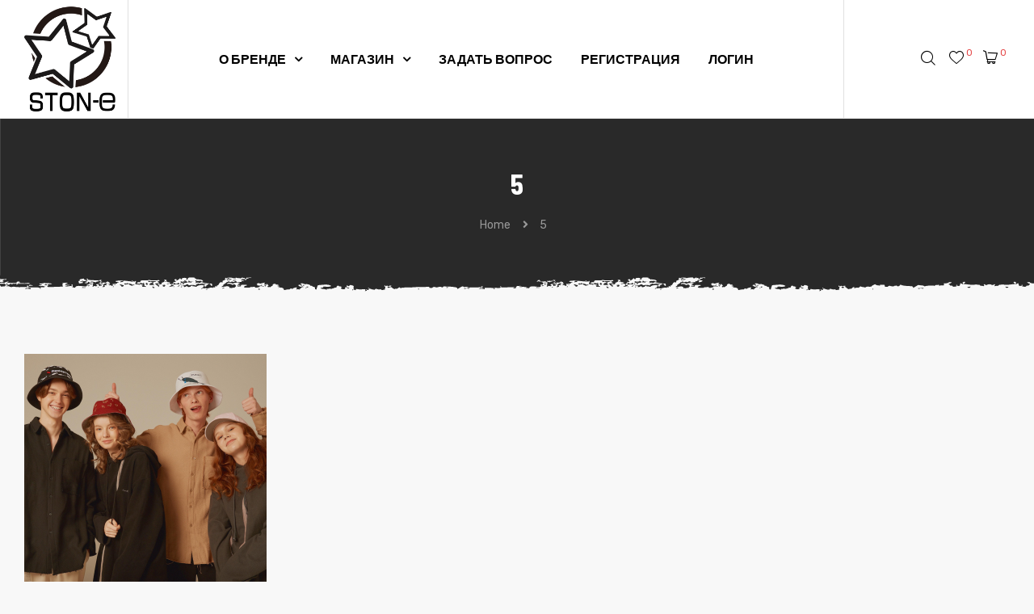

--- FILE ---
content_type: text/html; charset=UTF-8
request_url: https://ru.ston-e.shop/home-2/attachment/5/
body_size: 26300
content:
<!doctype html>
<html lang="en-US" class="no-js">
<head>
    <meta charset="UTF-8">
    <meta name="viewport" content="width=device-width, initial-scale=1">
    <link rel="profile" href="http://gmpg.org/xfn/11">
    				<script>document.documentElement.className = document.documentElement.className + ' yes-js js_active js'</script>
				<title>5 &#8211; STON-e.shop</title>
<meta name='robots' content='max-image-preview:large' />
<link rel='dns-prefetch' href='//fonts.googleapis.com' />
<link href='https://fonts.gstatic.com' crossorigin rel='preconnect' />
<link rel="alternate" type="application/rss+xml" title="STON-e.shop &raquo; Feed" href="https://ru.ston-e.shop/feed/" />
<link rel="alternate" type="application/rss+xml" title="STON-e.shop &raquo; Comments Feed" href="https://ru.ston-e.shop/comments/feed/" />
<link rel="alternate" type="application/rss+xml" title="STON-e.shop &raquo; 5 Comments Feed" href="https://ru.ston-e.shop/home-2/attachment/5/feed/" />
<link rel="alternate" title="oEmbed (JSON)" type="application/json+oembed" href="https://ru.ston-e.shop/wp-json/oembed/1.0/embed?url=https%3A%2F%2Fru.ston-e.shop%2Fhome-2%2Fattachment%2F5%2F" />
<link rel="alternate" title="oEmbed (XML)" type="text/xml+oembed" href="https://ru.ston-e.shop/wp-json/oembed/1.0/embed?url=https%3A%2F%2Fru.ston-e.shop%2Fhome-2%2Fattachment%2F5%2F&#038;format=xml" />
<style id='wp-img-auto-sizes-contain-inline-css' type='text/css'>
img:is([sizes=auto i],[sizes^="auto," i]){contain-intrinsic-size:3000px 1500px}
/*# sourceURL=wp-img-auto-sizes-contain-inline-css */
</style>
<link rel='stylesheet' id='opal-boostrap-css' href='https://ru.ston-e.shop/wp-content/themes/striz/assets/css/opal-boostrap.css?ver=6.9' type='text/css' media='all' />
<link rel='stylesheet' id='elementor-frontend-legacy-css' href='https://ru.ston-e.shop/wp-content/plugins/elementor/assets/css/frontend-legacy.min.css?ver=3.5.5' type='text/css' media='all' />
<link rel='stylesheet' id='elementor-frontend-css' href='https://ru.ston-e.shop/wp-content/plugins/elementor/assets/css/frontend.min.css?ver=3.5.5' type='text/css' media='all' />
<link rel='stylesheet' id='striz-style-css' href='https://ru.ston-e.shop/wp-content/themes/striz/style.css?ver=6.9' type='text/css' media='all' />
<style id='striz-style-inline-css' type='text/css'>
body, input, button, button[type="submit"], select, textarea{font-family:"Rubik", -apple-system, BlinkMacSystemFont, "Segoe UI", Roboto, "Helvetica Neue", Arial, sans-serif;font-weight:400;color:#555555}html { font-size:16px;}.c-heading{color:#000000;}.c-primary{color:#e33d3d;}.bg-primary{background-color:#e33d3d;}.b-primary{border-color:#e33d3d;}.button-primary:hover{background-color:#cd1d1d;border-color:#cd1d1d;}.c-secondary {color:#d49d5d;}.bg-secondary {background-color:#d49d5d;}.b-secondary{border-color:#d49d5d;}.button-secondary:hover{background-color:#c98436;}.typo-tertiary {font-family:"Barlow Condensed", -apple-system, BlinkMacSystemFont, "Segoe UI", Roboto, "Helvetica Neue", Arial, sans-serif;font-weight:700;}.typo-quaternary {font-family:"Bai Jamjuree", -apple-system, BlinkMacSystemFont, "Segoe UI", Roboto, "Helvetica Neue", Arial, sans-serif;font-weight:700; }input[type="text"],input[type="email"],input[type="url"],input[type="password"],input[type="search"],input[type="number"],input[type="tel"],input[type="range"],input[type="date"],input[type="month"],input[type="week"],input[type="time"],input[type="datetime"],input[type="datetime-local"],input[type="color"],textarea,a,.mainmenu-container li a span,.comment-metadata,.comment-metadata a,.c-body,.site-header-account .account-links-menu li a,.site-header-account .account-dashboard li a,.comment-form label,.comment-form a,.widget .tagcloud a,.widget.widget_tag_cloud a,.cart-collaterals .cart_totals th,#payment .payment_methods li.woocommerce-notice,#payment .payment_methods li.woocommerce-notice--info,#payment .payment_methods li.woocommerce-info,table.woocommerce-checkout-review-order-table th,.single-product .stock.out-of-stock,.opal-style-1.search-form-wapper .search-submit span,.opal-style-1.search-form-wapper .search-submit span:before,.woo-variation-swatches-stylesheet-disabled .variable-items-wrapper .variable-item.button-variable-item:not(.radio-variable-item):after,.woocommerce-shipping-fields .select2-container--default .select2-selection--single .select2-selection__rendered,.woocommerce-billing-fields .select2-container--default .select2-selection--single .select2-selection__rendered,.opal-currency_switcher .list-currency button[type="submit"],.select-items div {color:#555555; }b,strong,h1,h2,h3,h4,h5,h6,blockquote a,.main-navigation .top-menu > li > a,.post-content .posted-on a,.more-link,.entry-content blockquote cite a,.entry-content strong,.entry-content dt,.entry-content dt a,.entry-content th a,body.single-post article.type-post .entry-title,body.single-post .navigation .nav-link a,.error404 .error-404-subtitle h2,.error404 .error-text,.comment-content strong,.comment-author,.comment-author a,.comment-metadata a.comment-edit-link,.comment-reply-link,.comment-content table th,.comment-content table td a,.comment-content dt,.widget a,h2.widget-title,h2.widgettitle,.widget_rss .rss-date,.widget_rss li cite,.widget_recent_comments .recentcomments .comment-author-link,.widget_search button[type="submit"],.c-heading,.form-group .form-row label,fieldset legend,.related-heading,.comment-reply-title,.comments-title,.author-wrapper .author-name,.page .entry-header .entry-title,.site-header-account .login-form-title,table.shop_table_responsive tbody th,.site-header-cart .widget_shopping_cart p.total .woocommerce-Price-amount,.site-header-cart .shopping_cart_nav p.total .woocommerce-Price-amount,.filter-close,table.cart:not(.wishlist_table) th,.cart-collaterals .cart_totals .order-total .woocommerce-Price-amount,.cart-collaterals .cart_totals .amount,.woocommerce-checkout .woocommerce-form-coupon-toggle .woocommerce-info,#payment .payment_methods > .wc_payment_method > label,table.woocommerce-checkout-review-order-table .order-total .woocommerce-Price-amount,table.woocommerce-checkout-review-order-table .product-name,.woocommerce-billing-fields label,.woocommerce-billing-fields > h3,.cart th,.shop_table th,.woocommerce-account .woocommerce-MyAccount-content strong,.woocommerce-account .woocommerce-MyAccount-content .woocommerce-Price-amount,.osf-sorting .display-mode button.active,.osf-sorting .display-mode button:hover,.woocommerce-Tabs-panel table.shop_attributes th,#osf-accordion-container table.shop_attributes th,.woocommerce-tabs#osf-accordion-container [data-accordion] [data-control],.wishlist_table .product-price {color:#000000; }.btn-link,.button-link,.breadcrumb,.breadcrumb span,.breadcrumb *,.wpcf7 .wpcf7-form label span:first-child,.mainmenu-container li.current-menu-parent > a,.site-header .mainmenu-container .top-menu > li.current-menu-item > a,.site-header .mainmenu-container .top-menu > li:hover > a,.opal-pagination-6 .page-numbers.current:not(ul):not(.dots),.opal-pagination-6 .page-numbers:not(ul):not(.dots):focus,.opal-pagination-6 .page-numbers:not(ul):not(.dots):hover,.site-header .header-group .search-submit:hover,.site-header .header-group .search-submit:focus,.header-search > a:hover,.header-search > a:focus,.post-content .posted-on a:hover,.entry-meta a,.cat-tags-links .tags-links a,.pbr-social-share a:hover,body.single-post .navigation > div:hover .thumbnail-nav,body.single-post .navigation > div:hover a,body.single-post .navigation > div:hover b,body.single-post .navigation .next-nav:hover .thumbnail-nav,body.single-post .navigation .next-nav:hover a,.related-posts .related-heading:before,.column-item .post-link a:hover,.column-item.post-style-1 .post-inner a:hover,.error404 .error-404 h1,.error404 .error-text a,.breadcrumb a:hover,.breadcrumb a:hover span,.site-header-account > a:hover,.site-header-account > a:focus,.comment-author a:hover,.comment-metadata a:hover,.opal-comment-4 .comment-reply-link,.widget a:hover,.widget a:focus,.widget_recent_entries li a:hover,.widget_recent_entries li a:active,.widget_search button[type="submit"]:hover,.widget_search button[type="submit"]:focus,.widget .tagcloud a:hover,.widget .tagcloud a:focus,.widget.widget_tag_cloud a:hover,.widget.widget_tag_cloud a:focus,.button-outline-primary,.widget_shopping_cart .buttons .button:nth-child(odd),.elementor-element .elementor-button-outline_primary .elementor-button,.elementor-element .elementor-button-outline_primary button[type="submit"],.c-primary,.navigation-button .menu-toggle:hover,.navigation-button .menu-toggle:focus,.entry-title a:hover,.entry-content blockquote cite a:hover,.site-header-account .account-dropdown a.register-link,.site-header-account .account-dropdown a.lostpass-link,.site-header-account .account-links-menu li a:hover,.site-header-account .account-dashboard li a:hover,.comment-form a:hover,.wp_widget_tag_cloud a:hover,.wp_widget_tag_cloud a:focus,#secondary .elementor-widget-container h5:first-of-type,.elementor-nav-menu-popup .mfp-close,.site-header-cart .widget_shopping_cart .product_list_widget li a:hover,.site-header-cart .widget_shopping_cart .product_list_widget li a:focus,.site-header-cart .shopping_cart_nav .product_list_widget li a:hover,.site-header-cart .shopping_cart_nav .product_list_widget li a:focus,.site-header-cart .woocommerce-mini-cart__empty-message:before,.woocommerce-checkout .woocommerce-form-coupon-toggle .woocommerce-info a,.woocommerce-checkout .woocommerce-form-coupon-toggle .woocommerce-info a:hover,.woocommerce-privacy-policy-link,.opal-currency_switcher .list-currency button[type="submit"]:hover,.opal-currency_switcher .list-currency li.active button[type="submit"],ul.products li.product.osf-product-list .price,ul.products li.product .posfed_in a:hover,.select-items div:hover,.single-product div.product .woocommerce-product-gallery .woocommerce-product-gallery__trigger:hover,.button-wrapper #chart-button,.product_list_widget a:hover,.product_list_widget a:active,.product_list_widget a:focus,.woocommerce-product-list a:hover,.woocommerce-product-list a:active,.woocommerce-product-list a:focus,.owl-theme.owl-carousel .owl-nav [class*='owl-']:hover:before,.owl-theme .products .owl-nav [class*='owl-']:hover:before,#secondary .elementor-widget-wp-widget-recent-posts a,.contactform-content .form-title,.elementor-widget-opal-testimonials .elementor-testimonial-wrapper .elementor-testimonial-name,.elementor-widget-opal-testimonials .testimonial-control-prev:hover i,.elementor-widget-opal-testimonials .testimonial-control-next:hover i,.header-button .count,.header-button:hover,.header-button:focus,.opal-canvas-filter .widget.widget_product_categories ul li a:hover,.opal-canvas-filter .widget.widget_product_categories ul li.current-cat a,.woocommerce-MyAccount-navigation ul li.is-active a,.shop-action .yith-wcwl-add-to-wishlist > div.yith-wcwl-wishlistaddedbrowse > a:before,.shop-action .yith-wcwl-add-to-wishlist > div.yith-wcwl-wishlistexistsbrowse a:before,.single-product div.product .entry-summary .yith-wcwl-add-to-wishlist > div > a:hover,.single-product div.product .entry-summary .compare:hover,.single-product div.product form.cart .quantity input[type="button"]:hover,.single-product div.product .pbr-social-share a:hover,.widget_price_filter .price_slider_amount .price_label span,.woo-variation-swatches-stylesheet-disabled .variable-items-wrapper .variable-item.button-variable-item:not(.radio-variable-item):hover,.woo-variation-swatches-stylesheet-disabled .variable-items-wrapper .variable-item.button-variable-item.selected:not(.radio-variable-item),.product-style-1 li.product h2 a:hover,.product-style-1 li.product h3 a:hover,.product-style-1 li.product .woocommerce-loop-product__title a:hover,.product-style-1 li.product .shop-action .yith-wcqv-button:hover:before,.product-style-1 li.product .shop-action .yith-wcwl-add-to-wishlist > div > a:hover:before,.product-style-1 li.product .shop-action .compare:hover:before,.product-style-2 li.product h2 a:hover,.product-style-2 li.product h3 a:hover,.product-style-2 li.product .woocommerce-loop-product__title a:hover,.product-style-2 li.product .shop-action .yith-wcqv-button:hover:before,.product-style-2 li.product .shop-action .yith-wcwl-add-to-wishlist > div > a:hover:before,.product-style-2 li.product .shop-action .compare:hover:before,.product-style-2 li.product .posted_in a:hover {color:#e33d3d; }.f-primary {fill:#e33d3d; }input[type="button"]:hover,input[type="button"]:focus,input[type="submit"]:hover,input[type="submit"]:focus,button[type="submit"]:hover,button[type="submit"]:focus,.page-numbers:not(ul):not(.dots):hover,.page-numbers:not(ul):not(.dots):focus,.page-numbers.current:not(ul):not(.dots),.comments-link span,.post-content .posted-on:after,.post-thumbnail .posted-on,.page-links a:hover .page-number,.page-links a:focus .page-number,.page-links > .page-number,.search .site-content .site-main .search-form .search-submit:hover,.wp_widget_tag_cloud a:hover:before,.wp_widget_tag_cloud a:focus:before,.related > h2:first-child:after,.upsells > h2:first-child:after,.button-primary,input[type="reset"],input.secondary[type="button"],input.secondary[type="reset"],input.secondary[type="submit"],input[type="button"],input[type="submit"],button[type="submit"],.page .edit-link a.post-edit-link,.scrollup,.wc-proceed-to-checkout .button,.woocommerce-cart .return-to-shop a,.wishlist_table .product-add-to-cart a.button,.woocommerce-MyAccount-content .woocommerce-Pagination .woocommerce-button,.widget_shopping_cart .buttons .button,.elementor-element .elementor-button-primary .elementor-button,.elementor-element .elementor-button-primary button[type="submit"],.button-outline-primary:hover,.widget_shopping_cart .buttons .button:hover:nth-child(odd),.button-outline-primary:active,.widget_shopping_cart .buttons .button:active:nth-child(odd),.button-outline-primary.active,.widget_shopping_cart .buttons .active.button:nth-child(odd),.show > .button-outline-primary.dropdown-toggle,.widget_shopping_cart .buttons .show > .dropdown-toggle.button:nth-child(odd),.elementor-element .elementor-button-outline_primary .elementor-button:hover,.elementor-element .elementor-button-outline_primary .elementor-button:active,.elementor-element .elementor-button-outline_primary .elementor-button:focus,.elementor-element .elementor-button-outline_primary button[type="submit"]:hover,.elementor-element .elementor-button-outline_primary button[type="submit"]:active,.elementor-element .elementor-button-outline_primary button[type="submit"]:focus,.bg-primary,.owl-theme.owl-carousel .owl-dots .owl-dot,.owl-theme .products .owl-dots .owl-dot,.elementor-widget-divider .elementor-divider-separator:before,.elementor-flip-box__front,.opal-image-hotspots-main-icons .opal-image-hotspots-icon-wrapper,.property-variation-item .property_variation_button:hover,.notification-added-to-cart .ns-content,#payment .place-order .button:hover,form.register .button[type="submit"]:hover,li.product .time,.single-product[class*="opal-comment-form"] .comment-form .form-submit .submit:hover,.single-product[class*="opal-comment-form"] .comment-form .form-submit .submit:active,.single-product[class*="opal-comment-form"] .comment-form .form-submit .submit:focus,.single-product .single_add_to_cart_button:hover,.single-product .single_add_to_cart_button.disabled[type="submit"]:hover,.widget_price_filter .ui-slider .ui-slider-range,.handheld-footer-bar .cart .footer-cart-contents .count {background-color:#e33d3d; }.button-primary,input[type="reset"],input.secondary[type="button"],input.secondary[type="reset"],input.secondary[type="submit"],input[type="button"],input[type="submit"],button[type="submit"],.page .edit-link a.post-edit-link,.scrollup,.wc-proceed-to-checkout .button,.woocommerce-cart .return-to-shop a,.wishlist_table .product-add-to-cart a.button,.woocommerce-MyAccount-content .woocommerce-Pagination .woocommerce-button,.widget_shopping_cart .buttons .button,.button-secondary,.secondary-button .search-submit,.form-control:focus,textarea:focus,input[type="button"]:hover,input[type="button"]:focus,input[type="submit"]:hover,input[type="submit"]:focus,button[type="submit"]:hover,button[type="submit"]:focus,.opal-pagination-3 .page-numbers.current:not(ul):not(.dots),.opal-pagination-3 .page-numbers:not(ul):not(.dots):focus,.opal-pagination-3 .page-numbers:not(ul):not(.dots):hover,.opal-pagination-4 .page-numbers.current:not(ul):not(.dots),.opal-pagination-4 .page-numbers:not(ul):not(.dots):focus,.opal-pagination-4 .page-numbers:not(ul):not(.dots):hover,.more-link:hover,.column-item .post-link a:hover,.search .site-content .site-main .search-form .search-submit:hover,.widget .tagcloud a:hover,.widget .tagcloud a:focus,.widget.widget_tag_cloud a:hover,.widget.widget_tag_cloud a:focus,.wp_widget_tag_cloud a:hover:after,.wp_widget_tag_cloud a:focus:after,.wp_widget_tag_cloud a:hover,.wp_widget_tag_cloud a:focus,.elementor-element .elementor-button-primary .elementor-button,.elementor-element .elementor-button-primary button[type="submit"],.button-outline-primary,.widget_shopping_cart .buttons .button:nth-child(odd),.elementor-element .elementor-button-outline_primary .elementor-button,.elementor-element .elementor-button-outline_primary button[type="submit"],.button-outline-primary:hover,.button-outline-primary:active,.button-outline-primary.active,.show > .button-outline-primary.dropdown-toggle,.elementor-element .elementor-button-outline_primary .elementor-button:hover,.elementor-element .elementor-button-outline_primary .elementor-button:active,.elementor-element .elementor-button-outline_primary .elementor-button:focus,.elementor-element .elementor-button-outline_primary button[type="submit"]:hover,.elementor-element .elementor-button-outline_primary button[type="submit"]:active,.elementor-element .elementor-button-outline_primary button[type="submit"]:focus,.b-primary,.elementor-widget-opal-testimonials .testimonial-control-prev:hover,.elementor-widget-opal-testimonials .testimonial-control-next:hover,#payment .place-order .button:hover,form.register .button[type="submit"]:hover,.single-product[class*="opal-comment-form"] .comment-form .form-submit .submit:hover,.single-product[class*="opal-comment-form"] .comment-form .form-submit .submit:active,.single-product[class*="opal-comment-form"] .comment-form .form-submit .submit:focus,.single-product .single_add_to_cart_button:hover,.single-product .single_add_to_cart_button.disabled[type="submit"]:hover,.osf-product-deal .woocommerce-product-list .opal-countdown .day,.otf-product-recently-content li:hover .product-thumbnail img {border-color:#e33d3d; }blockquote {border-left-color:#e33d3d; }.btn-link:focus,.btn-link:hover,.button-link:focus,.button-link:hover,a:hover,a:active,.error404 .error-text a:hover {color:#cd1d1d; }.post-thumbnail .posted-on:hover,.button-primary:hover,input:hover[type="reset"],input:hover[type="button"],input:hover[type="submit"],button:hover[type="submit"],.page .edit-link a.post-edit-link:hover,.scrollup:hover,.wc-proceed-to-checkout .button:hover,.woocommerce-cart .return-to-shop a:hover,.wishlist_table .product-add-to-cart a.button:hover,.woocommerce-MyAccount-content .woocommerce-Pagination .woocommerce-button:hover,.widget_shopping_cart .buttons .button:hover,.button-primary:active,input:active[type="reset"],input:active[type="button"],input:active[type="submit"],button:active[type="submit"],.page .edit-link a.post-edit-link:active,.scrollup:active,.wc-proceed-to-checkout .button:active,.woocommerce-cart .return-to-shop a:active,.wishlist_table .product-add-to-cart a.button:active,.woocommerce-MyAccount-content .woocommerce-Pagination .woocommerce-button:active,.widget_shopping_cart .buttons .button:active,.button-primary.active,input.active[type="reset"],input.active[type="button"],input.active[type="submit"],button.active[type="submit"],.page .edit-link a.active.post-edit-link,.active.scrollup,.wc-proceed-to-checkout .active.button,.woocommerce-cart .return-to-shop a.active,.wishlist_table .product-add-to-cart a.active.button,.woocommerce-MyAccount-content .woocommerce-Pagination .active.woocommerce-button,.widget_shopping_cart .buttons .active.button,.show > .button-primary.dropdown-toggle,.show > input.dropdown-toggle[type="reset"],.show > input.dropdown-toggle[type="button"],.show > input.dropdown-toggle[type="submit"],.show > button.dropdown-toggle[type="submit"],.page .edit-link .show > a.dropdown-toggle.post-edit-link,.show > .dropdown-toggle.scrollup,.wc-proceed-to-checkout .show > .dropdown-toggle.button,.woocommerce-cart .return-to-shop .show > a.dropdown-toggle,.wishlist_table .product-add-to-cart .show > a.dropdown-toggle.button,.woocommerce-MyAccount-content .woocommerce-Pagination .show > .dropdown-toggle.woocommerce-button,.widget_shopping_cart .buttons .show > .dropdown-toggle.button,.elementor-element .elementor-button-primary .elementor-button:hover,.elementor-element .elementor-button-primary .elementor-button:active,.elementor-element .elementor-button-primary .elementor-button:focus,.elementor-element .elementor-button-primary button[type="submit"]:hover,.elementor-element .elementor-button-primary button[type="submit"]:active,.elementor-element .elementor-button-primary button[type="submit"]:focus {background-color:#cd1d1d; }.button-primary:active,input:active[type="reset"],input:active[type="button"],input:active[type="submit"],button:active[type="submit"],.page .edit-link a.post-edit-link:active,.scrollup:active,.wc-proceed-to-checkout .button:active,.woocommerce-cart .return-to-shop a:active,.wishlist_table .product-add-to-cart a.button:active,.woocommerce-MyAccount-content .woocommerce-Pagination .woocommerce-button:active,.widget_shopping_cart .buttons .button:active,.button-primary.active,input.active[type="reset"],input.active[type="button"],input.active[type="submit"],button.active[type="submit"],.page .edit-link a.active.post-edit-link,.active.scrollup,.wc-proceed-to-checkout .active.button,.woocommerce-cart .return-to-shop a.active,.wishlist_table .product-add-to-cart a.active.button,.woocommerce-MyAccount-content .woocommerce-Pagination .active.woocommerce-button,.widget_shopping_cart .buttons .active.button,.show > .button-primary.dropdown-toggle,.show > input.dropdown-toggle[type="reset"],.show > input.dropdown-toggle[type="button"],.show > input.dropdown-toggle[type="submit"],.show > button.dropdown-toggle[type="submit"],.page .edit-link .show > a.dropdown-toggle.post-edit-link,.show > .dropdown-toggle.scrollup,.wc-proceed-to-checkout .show > .dropdown-toggle.button,.woocommerce-cart .return-to-shop .show > a.dropdown-toggle,.wishlist_table .product-add-to-cart .show > a.dropdown-toggle.button,.woocommerce-MyAccount-content .woocommerce-Pagination .show > .dropdown-toggle.woocommerce-button,.widget_shopping_cart .buttons .show > .dropdown-toggle.button,.button-secondary:active,.secondary-button .search-submit:active,.button-secondary.active,.secondary-button .active.search-submit,.show > .button-secondary.dropdown-toggle,.secondary-button .show > .dropdown-toggle.search-submit,.button-primary:hover,input:hover[type="reset"],input:hover[type="button"],input:hover[type="submit"],button:hover[type="submit"],.page .edit-link a.post-edit-link:hover,.scrollup:hover,.wc-proceed-to-checkout .button:hover,.woocommerce-cart .return-to-shop a:hover,.wishlist_table .product-add-to-cart a.button:hover,.woocommerce-MyAccount-content .woocommerce-Pagination .woocommerce-button:hover,.widget_shopping_cart .buttons .button:hover,.elementor-element .elementor-button-primary .elementor-button:hover,.elementor-element .elementor-button-primary .elementor-button:active,.elementor-element .elementor-button-primary .elementor-button:focus,.elementor-element .elementor-button-primary button[type="submit"]:hover,.elementor-element .elementor-button-primary button[type="submit"]:active,.elementor-element .elementor-button-primary button[type="submit"]:focus {border-color:#cd1d1d; }.button-outline-secondary,.elementor-element .elementor-button-outline_secondary .elementor-button,.elementor-element .elementor-button-outline_secondary button[type="submit"],.c-secondary,.author-wrapper .author-name h6,.contactform-content button.mfp-close,.property-variation-item .property_variation_button,.opal-property-variation {color:#d49d5d; }.button-secondary,.secondary-button .search-submit,.elementor-button-secondary button[type="submit"],.elementor-button-secondary input[type="button"],.elementor-button-secondary input[type="submit"],.elementor-element .elementor-button-secondary .elementor-button,.elementor-element .elementor-button-secondary button[type="submit"],.button-outline-secondary:hover,.button-outline-secondary:active,.button-outline-secondary.active,.show > .button-outline-secondary.dropdown-toggle,.elementor-element .elementor-button-outline_secondary .elementor-button:hover,.elementor-element .elementor-button-outline_secondary .elementor-button:active,.elementor-element .elementor-button-outline_secondary .elementor-button:focus,.elementor-element .elementor-button-outline_secondary button[type="submit"]:hover,.elementor-element .elementor-button-outline_secondary button[type="submit"]:active,.elementor-element .elementor-button-outline_secondary button[type="submit"]:focus,.bg-secondary,#secondary .elementor-widget-wp-widget-categories a:before,.elementor-flip-box__back,#secondary .elementor-nav-menu a:before,.e--pointer-dot a:before {background-color:#d49d5d; }.button-secondary,.secondary-button .search-submit,.elementor-button-secondary button[type="submit"],.elementor-button-secondary input[type="button"],.elementor-button-secondary input[type="submit"],.elementor-element .elementor-button-secondary .elementor-button,.elementor-element .elementor-button-secondary button[type="submit"],.button-outline-secondary,.elementor-element .elementor-button-outline_secondary .elementor-button,.elementor-element .elementor-button-outline_secondary button[type="submit"],.button-outline-secondary:hover,.button-outline-secondary:active,.button-outline-secondary.active,.show > .button-outline-secondary.dropdown-toggle,.elementor-element .elementor-button-outline_secondary .elementor-button:hover,.elementor-element .elementor-button-outline_secondary .elementor-button:active,.elementor-element .elementor-button-outline_secondary .elementor-button:focus,.elementor-element .elementor-button-outline_secondary button[type="submit"]:hover,.elementor-element .elementor-button-outline_secondary button[type="submit"]:active,.elementor-element .elementor-button-outline_secondary button[type="submit"]:focus,.b-secondary {border-color:#d49d5d; }.button-secondary:hover,.secondary-button .search-submit:hover,.button-secondary:active,.secondary-button .search-submit:active,.button-secondary.active,.secondary-button .active.search-submit,.show > .button-secondary.dropdown-toggle,.secondary-button .show > .dropdown-toggle.search-submit,.elementor-button-secondary button[type="submit"]:hover,.elementor-button-secondary button[type="submit"]:active,.elementor-button-secondary button[type="submit"]:focus,.elementor-button-secondary input[type="button"]:hover,.elementor-button-secondary input[type="button"]:active,.elementor-button-secondary input[type="button"]:focus,.elementor-button-secondary input[type="submit"]:hover,.elementor-button-secondary input[type="submit"]:active,.elementor-button-secondary input[type="submit"]:focus,.elementor-element .elementor-button-secondary .elementor-button:hover,.elementor-element .elementor-button-secondary .elementor-button:active,.elementor-element .elementor-button-secondary .elementor-button:focus,.elementor-element .elementor-button-secondary button[type="submit"]:hover,.elementor-element .elementor-button-secondary button[type="submit"]:active,.elementor-element .elementor-button-secondary button[type="submit"]:focus {background-color:#c98436; }.button-secondary:hover,.secondary-button .search-submit:hover,.button-secondary:active,.secondary-button .search-submit:active,.button-secondary.active,.secondary-button .active.search-submit,.show > .button-secondary.dropdown-toggle,.secondary-button .show > .dropdown-toggle.search-submit,.elementor-button-secondary button[type="submit"]:hover,.elementor-button-secondary button[type="submit"]:active,.elementor-button-secondary button[type="submit"]:focus,.elementor-button-secondary input[type="button"]:hover,.elementor-button-secondary input[type="button"]:active,.elementor-button-secondary input[type="button"]:focus,.elementor-button-secondary input[type="submit"]:hover,.elementor-button-secondary input[type="submit"]:active,.elementor-button-secondary input[type="submit"]:focus,.elementor-element .elementor-button-secondary .elementor-button:hover,.elementor-element .elementor-button-secondary .elementor-button:active,.elementor-element .elementor-button-secondary .elementor-button:focus,.elementor-element .elementor-button-secondary button[type="submit"]:hover,.elementor-element .elementor-button-secondary button[type="submit"]:active,.elementor-element .elementor-button-secondary button[type="submit"]:focus {border-color:#c98436; }.row,body.opal-content-layout-2cl #content .wrap,body.opal-content-layout-2cr #content .wrap,[data-opal-columns],.opal-archive-style-4.blog .site-main,.opal-archive-style-4.archive .site-main,.opal-default-content-layout-2cr .site-content .wrap,.site-footer .widget-area,.opal-comment-form-2 .comment-form,.opal-comment-form-3 .comment-form,.opal-comment-form-4 .comment-form,.opal-comment-form-6 .comment-form,.widget .gallery,.elementor-element .gallery,.entry-gallery .gallery,.single .gallery,[data-elementor-columns],.opal-canvas-filter.top .opal-canvas-filter-wrap,.opal-canvas-filter.top .opal-canvas-filter-wrap section.WOOF_Widget .woof_redraw_zone,.woocommerce-cart .woocommerce,.woocommerce-billing-fields .woocommerce-billing-fields__field-wrapper,.woocommerce-MyAccount-content form[class^="woocommerce-"],.woocommerce-columns--addresses,form.track_order,.woocommerce-account .woocommerce,.woocommerce-Addresses,.woocommerce-address-fields__field-wrapper,ul.products,.osf-sorting,.single-product div.product,.single-product div.product .woocommerce-product-gallery .flex-control-thumbs {margin-right:-15px;margin-left:-15px;}.col-1,.col-2,[data-elementor-columns-mobile="6"] .column-item,.col-3,[data-elementor-columns-mobile="4"] .column-item,.col-4,.opal-comment-form-2 .comment-form .comment-form-author,.opal-comment-form-3 .comment-form .comment-form-author,.opal-comment-form-2 .comment-form .comment-form-email,.opal-comment-form-3 .comment-form .comment-form-email,.opal-comment-form-2 .comment-form .comment-form-url,.opal-comment-form-3 .comment-form .comment-form-url,[data-elementor-columns-mobile="3"] .column-item,.col-5,.col-6,.opal-comment-form-4 .comment-form .comment-form-author,.opal-comment-form-4 .comment-form .comment-form-email,.opal-comment-form-4 .comment-form .comment-form-url,.opal-comment-form-6 .comment-form .comment-form-author,.opal-comment-form-6 .comment-form .comment-form-email,[data-elementor-columns-mobile="2"] .column-item,.single-product.opal-comment-form-2 .comment-form-author,.single-product.opal-comment-form-3 .comment-form-author,.single-product.opal-comment-form-2 .comment-form-email,.single-product.opal-comment-form-3 .comment-form-email,.col-7,.col-8,.col-9,.col-10,.col-11,.col-12,.opal-archive-style-2.opal-content-layout-2cr .post-style-2,.related-posts .column-item,.opal-default-content-layout-2cr .related-posts .column-item,.opal-content-layout-2cr .related-posts .column-item,.opal-content-layout-2cl .related-posts .column-item,.site-footer .widget-area .widget-column,.opal-comment-form-2 .comment-form .logged-in-as,.opal-comment-form-3 .comment-form .logged-in-as,.opal-comment-form-2 .comment-form .comment-notes,.opal-comment-form-3 .comment-form .comment-notes,.opal-comment-form-2 .comment-form .comment-form-comment,.opal-comment-form-3 .comment-form .comment-form-comment,.opal-comment-form-2 .comment-form .form-submit,.opal-comment-form-3 .comment-form .form-submit,.opal-comment-form-4 .comment-form .logged-in-as,.opal-comment-form-4 .comment-form .comment-notes,.opal-comment-form-4 .comment-form .comment-form-comment,.opal-comment-form-4 .comment-form .form-submit,.opal-comment-form-6 .comment-form .logged-in-as,.opal-comment-form-6 .comment-form .comment-notes,.opal-comment-form-6 .comment-form .comment-form-comment,.opal-comment-form-6 .comment-form .comment-form-url,.opal-comment-form-6 .comment-form .form-submit,.widget .gallery-columns-1 .gallery-item,.elementor-element .gallery-columns-1 .gallery-item,.entry-gallery .gallery-columns-1 .gallery-item,.single .gallery-columns-1 .gallery-item,[data-elementor-columns-mobile="1"] .column-item,.woocommerce-cart .cart-empty,.woocommerce-cart .return-to-shop,.woocommerce-billing-fields .form-row-wide,.woocommerce-MyAccount-content form[class^="woocommerce-"] > *:not(fieldset),.woocommerce-MyAccount-content form[class^="woocommerce-"] .form-row-wide,#customer_details [class*='col'],.woocommerce-Addresses .woocommerce-Address,.columns-1 ul.products li.product,.columns-1 ul.products > li,#reviews .comment-form-rating,.col,body #secondary,.opal-canvas-filter.top .opal-canvas-filter-wrap section,.opal-canvas-filter.top .opal-canvas-filter-wrap section.WOOF_Widget .woof_redraw_zone .woof_container,form.track_order p.form-row-first,form.track_order p.form-row-last,.columns-5 ul.products li.product,.columns-5 ul.products > li,.col-auto,.col-sm-1,[data-opal-columns="12"] .column-item,.col-sm-2,[data-opal-columns="6"] .column-item,.columns-6 ul.products li.product,.columns-6 ul.products > li,.col-sm-3,[data-opal-columns="4"] .column-item,.col-sm-4,[data-opal-columns="3"] .column-item,.widget .gallery-columns-6 .gallery-item,.elementor-element .gallery-columns-6 .gallery-item,.entry-gallery .gallery-columns-6 .gallery-item,.single .gallery-columns-6 .gallery-item,.col-sm-5,.col-sm-6,[data-opal-columns="2"] .column-item,.opal-archive-style-3:not(.opal-content-layout-2cr) .post-style-3,.widget .gallery-columns-2 .gallery-item,.elementor-element .gallery-columns-2 .gallery-item,.entry-gallery .gallery-columns-2 .gallery-item,.single .gallery-columns-2 .gallery-item,.widget .gallery-columns-3 .gallery-item,.elementor-element .gallery-columns-3 .gallery-item,.entry-gallery .gallery-columns-3 .gallery-item,.single .gallery-columns-3 .gallery-item,.widget .gallery-columns-4 .gallery-item,.elementor-element .gallery-columns-4 .gallery-item,.entry-gallery .gallery-columns-4 .gallery-item,.single .gallery-columns-4 .gallery-item,.woocommerce-billing-fields .form-row-first,.woocommerce-billing-fields .form-row-last,.woocommerce-MyAccount-content form[class^="woocommerce-"] .form-row-first,.woocommerce-MyAccount-content form[class^="woocommerce-"] .form-row-last,ul.products li.product,.columns-2 ul.products li.product,.columns-2 ul.products > li,.columns-3 ul.products li.product,.columns-3 ul.products > li,.columns-4 ul.products li.product,.columns-4 ul.products > li,.opal-content-layout-2cl .columns-3 ul.products li.product,.opal-content-layout-2cl .columns-3 ul.products > li,.opal-content-layout-2cr .columns-3 ul.products li.product,.opal-content-layout-2cr .columns-3 ul.products > li,.col-sm-7,.col-sm-8,.col-sm-9,.col-sm-10,.col-sm-11,.col-sm-12,[data-opal-columns="1"] .column-item,.opal-archive-style-2:not(.opal-content-layout-2cr) .post-style-2,.opal-archive-style-3.opal-content-layout-2cr .post-style-3,.cart-collaterals .cross-sells,.woocommerce-columns--addresses .woocommerce-column,.woocommerce-account .woocommerce-MyAccount-navigation,.woocommerce-account .woocommerce-MyAccount-content,.woocommerce-address-fields__field-wrapper .form-row,.woocommerce-product-carousel ul.products li.product,.osf-sorting .woocommerce-message,.osf-sorting .woocommerce-notice,.opal-content-layout-2cl .osf-sorting .osf-sorting-group,.opal-content-layout-2cr .osf-sorting .osf-sorting-group,.single-product div.product .entry-summary,.single-product div.product .images,.col-sm,.col-sm-auto,.col-md-1,.col-md-2,[data-elementor-columns-tablet="6"] .column-item,.col-md-3,[data-elementor-columns-tablet="4"] .column-item,.col-md-4,[data-elementor-columns-tablet="3"] .column-item,.col-md-5,.opal-default-content-layout-2cr #secondary,.osf-sorting .osf-sorting-group,.col-md-6,[data-elementor-columns-tablet="2"] .column-item,.col-md-7,.opal-default-content-layout-2cr #primary,.osf-sorting .osf-sorting-group + .osf-sorting-group,.col-md-8,.col-md-9,.col-md-10,.col-md-11,.col-md-12,[data-elementor-columns-tablet="1"] .column-item,.col-md,.col-md-auto,.col-lg-1,.col-lg-2,[data-elementor-columns="6"] .column-item,.col-lg-3,[data-elementor-columns="4"] .column-item,.col-lg-4,[data-elementor-columns="3"] .column-item,.col-lg-5,.col-lg-6,[data-elementor-columns="2"] .column-item,.col-lg-7,.col-lg-8,.opal-content-layout-2cl .osf-sorting .osf-sorting-group + .osf-sorting-group,.opal-content-layout-2cr .osf-sorting .osf-sorting-group + .osf-sorting-group,.col-lg-9,.col-lg-10,.col-lg-11,.col-lg-12,[data-elementor-columns="1"] .column-item,.cart-collaterals,.col-lg,.col-lg-auto,.col-xl-1,.col-xl-2,.col-xl-3,.col-xl-4,.col-xl-5,.col-xl-6,.col-xl-7,.col-xl-8,.col-xl-9,.col-xl-10,.col-xl-11,.col-xl-12,.col-xl,.col-xl-auto {padding-right:15px;padding-left:15px;}.container,#content,.opal-canvas-filter.top,.single-product .related.products,.single-product .up-sells.products,.otf-product-recently-content .widget_recently_viewed_products {padding-right:15px;padding-left:15px;}@media (min-width:576px) {.container, #content, .opal-canvas-filter.top, .single-product .related.products,.single-product .up-sells.products, .otf-product-recently-content .widget_recently_viewed_products {max-width:540px; } }@media (min-width:768px) {.container, #content, .opal-canvas-filter.top, .single-product .related.products,.single-product .up-sells.products, .otf-product-recently-content .widget_recently_viewed_products {max-width:720px; } }@media (min-width:992px) {.container, #content, .opal-canvas-filter.top, .single-product .related.products,.single-product .up-sells.products, .otf-product-recently-content .widget_recently_viewed_products {max-width:960px; } }@media (min-width:1200px) {.container, #content, .opal-canvas-filter.top, .single-product .related.products,.single-product .up-sells.products, .otf-product-recently-content .widget_recently_viewed_products {max-width:1140px; } } .elementor-widget-heading .elementor-heading-title{font-family:"Barlow Condensed", -apple-system, BlinkMacSystemFont, Sans-serif;}.elementor-widget-heading .elementor-heading-title,.elementor-text-editor b{font-weight:500;}.elementor-widget-heading .elementor-heading-title{font-family:"Barlow Condensed", -apple-system, BlinkMacSystemFont, Sans-serif;}.elementor-widget-heading .elementor-heading-title,.elementor-text-editor b{font-weight:500;}.typo-heading,.button-primary,input[type="reset"],input.secondary[type="button"],input.secondary[type="reset"],input.secondary[type="submit"],input[type="button"],input[type="submit"],button[type="submit"],.page .edit-link a.post-edit-link,.scrollup,.wc-proceed-to-checkout .button,.woocommerce-cart .return-to-shop a,.wishlist_table .product-add-to-cart a.button,.woocommerce-MyAccount-content .woocommerce-Pagination .woocommerce-button,.widget_shopping_cart .buttons .button,.button-secondary,.secondary-button .search-submit,.button-outline-primary,.widget_shopping_cart .buttons .button:nth-child(odd),.button-outline-secondary,h1,h2,h3,h4,h5,h6,.site-header .mainmenu-container .top-menu > li > a,.opal-pagination-6 .page-numbers:not(ul):not(.dots),.more-link,.pbr-social-share .social-share-header,body.single-post article.type-post .entry-footer .tags-title,body.single-post .navigation .nav-content,.author-wrapper .author-name,.column-item .post-link a,.error404 .error-404 h1,.error404 .error-404-subtitle h2,h2.widget-title,h2.widgettitle,.widget_recent_entries li.item-recent-post a,#secondary .elementor-widget-container h5:first-of-type,.elementor-element .elementor-button,.contactform-content .form-title,.opal-image-hotspots-tooltips-product .product-price,.filter-toggle,form.track_order label,li.product .onsale,ul.products li.product .price,.single-product div.product .summary .price,.single-product div.product table.variations label,.single-product div.product .product_meta .sku_wrapper,.single-product div.product .product_meta .posted_in,.single-product div.product .product_meta .tagged_as,.single-product div.product .pbr-social-share a,.woocommerce-tabs ul.tabs li a,.osf-product-deal .woocommerce-product-list .opal-countdown,.product-style-1 li.product a[class*="product_type_"],.product-style-2 li.product a[class*="product_type_"] {font-family:"Barlow Condensed",-apple-system, BlinkMacSystemFont, "Segoe UI", Roboto, "Helvetica Neue", Arial, sans-serif;font-weight:500;text-transform:uppercase;}@media screen and (min-width:1200px){.container, #content ,.single-product .related.products, .single-product .up-sells.products{max-width:1350px;}}@media screen and (min-width:768px){.container, #content , .container-fluid{padding-left:30px;padding-right:30px;}}.page-title-bar {background-color:#292929;background-position:center center;;}.page-title{color:#ffffff; }.breadcrumb, .breadcrumb span, .breadcrumb * {color:#999999;;}.button-primary,input[type="reset"],input.secondary[type="button"],input.secondary[type="reset"],input.secondary[type="submit"],input[type="button"],input[type="submit"],button[type="submit"],.page .edit-link a.post-edit-link,.scrollup,.wc-proceed-to-checkout .button,.woocommerce-cart .return-to-shop a,.wishlist_table .product-add-to-cart a.button,.woocommerce-MyAccount-content .woocommerce-Pagination .woocommerce-button,.widget_shopping_cart .buttons .button,.elementor-element .elementor-button-primary .elementor-button,.elementor-element .elementor-button-primary button[type="submit"] {background-color:#e33d3d;border-color:#e33d3d;color:#fff;border-radius:0px;}.button-primary:hover,input:hover[type="reset"],input:hover[type="button"],input:hover[type="submit"],button:hover[type="submit"],.page .edit-link a.post-edit-link:hover,.scrollup:hover,.wc-proceed-to-checkout .button:hover,.woocommerce-cart .return-to-shop a:hover,.wishlist_table .product-add-to-cart a.button:hover,.woocommerce-MyAccount-content .woocommerce-Pagination .woocommerce-button:hover,.widget_shopping_cart .buttons .button:hover,.button-primary:active,input:active[type="reset"],input:active[type="button"],input:active[type="submit"],button:active[type="submit"],.page .edit-link a.post-edit-link:active,.scrollup:active,.wc-proceed-to-checkout .button:active,.woocommerce-cart .return-to-shop a:active,.wishlist_table .product-add-to-cart a.button:active,.woocommerce-MyAccount-content .woocommerce-Pagination .woocommerce-button:active,.widget_shopping_cart .buttons .button:active,.button-primary.active,input.active[type="reset"],input.active[type="button"],input.active[type="submit"],button.active[type="submit"],.page .edit-link a.active.post-edit-link,.active.scrollup,.wc-proceed-to-checkout .active.button,.woocommerce-cart .return-to-shop a.active,.wishlist_table .product-add-to-cart a.active.button,.woocommerce-MyAccount-content .woocommerce-Pagination .active.woocommerce-button,.widget_shopping_cart .buttons .active.button,.show > .button-primary.dropdown-toggle,.show > input.dropdown-toggle[type="reset"],.show > input.dropdown-toggle[type="button"],.show > input.dropdown-toggle[type="submit"],.show > button.dropdown-toggle[type="submit"],.page .edit-link .show > a.dropdown-toggle.post-edit-link,.show > .dropdown-toggle.scrollup,.wc-proceed-to-checkout .show > .dropdown-toggle.button,.woocommerce-cart .return-to-shop .show > a.dropdown-toggle,.wishlist_table .product-add-to-cart .show > a.dropdown-toggle.button,.woocommerce-MyAccount-content .woocommerce-Pagination .show > .dropdown-toggle.woocommerce-button,.widget_shopping_cart .buttons .show > .dropdown-toggle.button,.elementor-element .elementor-button-primary .elementor-button:hover,.elementor-element .elementor-button-primary .elementor-button:active,.elementor-element .elementor-button-primary .elementor-button:focus,.elementor-element .elementor-button-primary button[type="submit"]:hover,.elementor-element .elementor-button-primary button[type="submit"]:active,.elementor-element .elementor-button-primary button[type="submit"]:focus {background-color:#cd1d1d;border-color:#cd1d1d;color:#fff;}.button-outline-primary,.widget_shopping_cart .buttons .button:nth-child(odd),.elementor-element .elementor-button-outline_primary .elementor-button,.elementor-element .elementor-button-outline_primary button[type="submit"] {color:#e33d3d;border-color:#e33d3d;border-radius:0px;}.button-outline-primary:hover,.widget_shopping_cart .buttons .button:hover:nth-child(odd),.button-outline-primary:active,.widget_shopping_cart .buttons .button:active:nth-child(odd),.button-outline-primary.active,.widget_shopping_cart .buttons .active.button:nth-child(odd),.show > .button-outline-primary.dropdown-toggle,.widget_shopping_cart .buttons .show > .dropdown-toggle.button:nth-child(odd),.elementor-element .elementor-button-outline_primary .elementor-button:hover,.elementor-element .elementor-button-outline_primary .elementor-button:active,.elementor-element .elementor-button-outline_primary .elementor-button:focus,.elementor-element .elementor-button-outline_primary button[type="submit"]:hover,.elementor-element .elementor-button-outline_primary button[type="submit"]:active,.elementor-element .elementor-button-outline_primary button[type="submit"]:focus {color:#fff;background-color:#cd1d1d;border-color:#cd1d1d;}.button-primary,input[type="reset"],input.secondary[type="button"],input.secondary[type="reset"],input.secondary[type="submit"],input[type="button"],input[type="submit"],button[type="submit"],.page .edit-link a.post-edit-link,.scrollup,.wc-proceed-to-checkout .button,.woocommerce-cart .return-to-shop a,.wishlist_table .product-add-to-cart a.button,.woocommerce-MyAccount-content .woocommerce-Pagination .woocommerce-button,.widget_shopping_cart .buttons .button,.elementor-element .elementor-button-primary .elementor-button,.elementor-element .elementor-button-primary button[type="submit"] {background-color:#e33d3d;border-color:#e33d3d;color:#fff;border-radius:0px;}.button-primary:hover,input:hover[type="reset"],input:hover[type="button"],input:hover[type="submit"],button:hover[type="submit"],.page .edit-link a.post-edit-link:hover,.scrollup:hover,.wc-proceed-to-checkout .button:hover,.woocommerce-cart .return-to-shop a:hover,.wishlist_table .product-add-to-cart a.button:hover,.woocommerce-MyAccount-content .woocommerce-Pagination .woocommerce-button:hover,.widget_shopping_cart .buttons .button:hover,.button-primary:active,input:active[type="reset"],input:active[type="button"],input:active[type="submit"],button:active[type="submit"],.page .edit-link a.post-edit-link:active,.scrollup:active,.wc-proceed-to-checkout .button:active,.woocommerce-cart .return-to-shop a:active,.wishlist_table .product-add-to-cart a.button:active,.woocommerce-MyAccount-content .woocommerce-Pagination .woocommerce-button:active,.widget_shopping_cart .buttons .button:active,.button-primary.active,input.active[type="reset"],input.active[type="button"],input.active[type="submit"],button.active[type="submit"],.page .edit-link a.active.post-edit-link,.active.scrollup,.wc-proceed-to-checkout .active.button,.woocommerce-cart .return-to-shop a.active,.wishlist_table .product-add-to-cart a.active.button,.woocommerce-MyAccount-content .woocommerce-Pagination .active.woocommerce-button,.widget_shopping_cart .buttons .active.button,.show > .button-primary.dropdown-toggle,.show > input.dropdown-toggle[type="reset"],.show > input.dropdown-toggle[type="button"],.show > input.dropdown-toggle[type="submit"],.show > button.dropdown-toggle[type="submit"],.page .edit-link .show > a.dropdown-toggle.post-edit-link,.show > .dropdown-toggle.scrollup,.wc-proceed-to-checkout .show > .dropdown-toggle.button,.woocommerce-cart .return-to-shop .show > a.dropdown-toggle,.wishlist_table .product-add-to-cart .show > a.dropdown-toggle.button,.woocommerce-MyAccount-content .woocommerce-Pagination .show > .dropdown-toggle.woocommerce-button,.widget_shopping_cart .buttons .show > .dropdown-toggle.button,.elementor-element .elementor-button-primary .elementor-button:hover,.elementor-element .elementor-button-primary .elementor-button:active,.elementor-element .elementor-button-primary .elementor-button:focus,.elementor-element .elementor-button-primary button[type="submit"]:hover,.elementor-element .elementor-button-primary button[type="submit"]:active,.elementor-element .elementor-button-primary button[type="submit"]:focus {background-color:#cd1d1d;border-color:#cd1d1d;color:#fff;}.button-outline-primary,.widget_shopping_cart .buttons .button:nth-child(odd),.elementor-element .elementor-button-outline_primary .elementor-button,.elementor-element .elementor-button-outline_primary button[type="submit"] {color:#e33d3d;border-color:#e33d3d;border-radius:0px;}.button-outline-primary:hover,.widget_shopping_cart .buttons .button:hover:nth-child(odd),.button-outline-primary:active,.widget_shopping_cart .buttons .button:active:nth-child(odd),.button-outline-primary.active,.widget_shopping_cart .buttons .active.button:nth-child(odd),.show > .button-outline-primary.dropdown-toggle,.widget_shopping_cart .buttons .show > .dropdown-toggle.button:nth-child(odd),.elementor-element .elementor-button-outline_primary .elementor-button:hover,.elementor-element .elementor-button-outline_primary .elementor-button:active,.elementor-element .elementor-button-outline_primary .elementor-button:focus,.elementor-element .elementor-button-outline_primary button[type="submit"]:hover,.elementor-element .elementor-button-outline_primary button[type="submit"]:active,.elementor-element .elementor-button-outline_primary button[type="submit"]:focus {color:#fff;background-color:#cd1d1d;border-color:#cd1d1d;}.button-secondary,.secondary-button .search-submit,.elementor-button-secondary button[type="submit"],.elementor-button-secondary input[type="button"],.elementor-button-secondary input[type="submit"],.elementor-element .elementor-button-secondary .elementor-button,.elementor-element .elementor-button-secondary button[type="submit"] {background-color:#d49d5d;border-color:#d49d5d;color:#fff;border-radius:0px;}.button-secondary:hover,.secondary-button .search-submit:hover,.button-secondary:active,.secondary-button .search-submit:active,.button-secondary.active,.secondary-button .active.search-submit,.show > .button-secondary.dropdown-toggle,.secondary-button .show > .dropdown-toggle.search-submit,.elementor-button-secondary button[type="submit"]:hover,.elementor-button-secondary button[type="submit"]:active,.elementor-button-secondary button[type="submit"]:focus,.elementor-button-secondary input[type="button"]:hover,.elementor-button-secondary input[type="button"]:active,.elementor-button-secondary input[type="button"]:focus,.elementor-button-secondary input[type="submit"]:hover,.elementor-button-secondary input[type="submit"]:active,.elementor-button-secondary input[type="submit"]:focus,.elementor-element .elementor-button-secondary .elementor-button:hover,.elementor-element .elementor-button-secondary .elementor-button:active,.elementor-element .elementor-button-secondary .elementor-button:focus,.elementor-element .elementor-button-secondary button[type="submit"]:hover,.elementor-element .elementor-button-secondary button[type="submit"]:active,.elementor-element .elementor-button-secondary button[type="submit"]:focus {background-color:#c98436;border-color:#c98436;color:#fff;}.button-outline-secondary,.elementor-element .elementor-button-outline_secondary .elementor-button,.elementor-element .elementor-button-outline_secondary button[type="submit"] {color:#d49d5d;border-color:#d49d5d;border-radius:0px;}.button-outline-secondary:hover,.button-outline-secondary:active,.button-outline-secondary.active,.show > .button-outline-secondary.dropdown-toggle,.elementor-element .elementor-button-outline_secondary .elementor-button:hover,.elementor-element .elementor-button-outline_secondary .elementor-button:active,.elementor-element .elementor-button-outline_secondary .elementor-button:focus,.elementor-element .elementor-button-outline_secondary button[type="submit"]:hover,.elementor-element .elementor-button-outline_secondary button[type="submit"]:active,.elementor-element .elementor-button-outline_secondary button[type="submit"]:focus {color:#fff;background-color:#c98436;border-color:#c98436;border-radius:0px;}button ,input[type="submit"], input[type="reset"], input[type="button"], .button, .btn {}.elementor-button[class*='elementor-size-'] {border-radius:0px;}
/*# sourceURL=striz-style-inline-css */
</style>
<link rel='stylesheet' id='osf-elementor-addons-css' href='https://ru.ston-e.shop/wp-content/plugins/striz-core/assets/css/elementor/style.css?ver=2.5.4' type='text/css' media='all' />
<link rel='stylesheet' id='elementor-post-4527-css' href='https://ru.ston-e.shop/wp-content/uploads/elementor/css/post-4527.css?ver=1760612898' type='text/css' media='all' />
<link rel='stylesheet' id='magnific-popup-css' href='https://ru.ston-e.shop/wp-content/plugins/striz-core/assets/css/magnific-popup.css?ver=6.9' type='text/css' media='all' />
<link rel='stylesheet' id='elementor-post-4734-css' href='https://ru.ston-e.shop/wp-content/uploads/elementor/css/post-4734.css?ver=1760612898' type='text/css' media='all' />
<link rel='stylesheet' id='font-awesome-css' href='https://ru.ston-e.shop/wp-content/plugins/elementor/assets/lib/font-awesome/css/font-awesome.min.css?ver=4.7.0' type='text/css' media='all' />
<style id='font-awesome-inline-css' type='text/css'>
[data-font="FontAwesome"]:before {font-family: 'FontAwesome' !important;content: attr(data-icon) !important;speak: none !important;font-weight: normal !important;font-variant: normal !important;text-transform: none !important;line-height: 1 !important;font-style: normal !important;-webkit-font-smoothing: antialiased !important;-moz-osx-font-smoothing: grayscale !important;}
/*# sourceURL=font-awesome-inline-css */
</style>
<link rel='stylesheet' id='elementor-global-css' href='https://ru.ston-e.shop/wp-content/uploads/elementor/css/global.css?ver=1760612898' type='text/css' media='all' />
<style id='wp-emoji-styles-inline-css' type='text/css'>

	img.wp-smiley, img.emoji {
		display: inline !important;
		border: none !important;
		box-shadow: none !important;
		height: 1em !important;
		width: 1em !important;
		margin: 0 0.07em !important;
		vertical-align: -0.1em !important;
		background: none !important;
		padding: 0 !important;
	}
/*# sourceURL=wp-emoji-styles-inline-css */
</style>
<link rel='stylesheet' id='wp-block-library-css' href='https://ru.ston-e.shop/wp-includes/css/dist/block-library/style.min.css?ver=6.9' type='text/css' media='all' />
<link rel='stylesheet' id='wc-blocks-style-css' href='https://ru.ston-e.shop/wp-content/plugins/woocommerce/assets/client/blocks/wc-blocks.css?ver=wc-10.4.3' type='text/css' media='all' />
<style id='global-styles-inline-css' type='text/css'>
:root{--wp--preset--aspect-ratio--square: 1;--wp--preset--aspect-ratio--4-3: 4/3;--wp--preset--aspect-ratio--3-4: 3/4;--wp--preset--aspect-ratio--3-2: 3/2;--wp--preset--aspect-ratio--2-3: 2/3;--wp--preset--aspect-ratio--16-9: 16/9;--wp--preset--aspect-ratio--9-16: 9/16;--wp--preset--color--black: #000000;--wp--preset--color--cyan-bluish-gray: #abb8c3;--wp--preset--color--white: #ffffff;--wp--preset--color--pale-pink: #f78da7;--wp--preset--color--vivid-red: #cf2e2e;--wp--preset--color--luminous-vivid-orange: #ff6900;--wp--preset--color--luminous-vivid-amber: #fcb900;--wp--preset--color--light-green-cyan: #7bdcb5;--wp--preset--color--vivid-green-cyan: #00d084;--wp--preset--color--pale-cyan-blue: #8ed1fc;--wp--preset--color--vivid-cyan-blue: #0693e3;--wp--preset--color--vivid-purple: #9b51e0;--wp--preset--gradient--vivid-cyan-blue-to-vivid-purple: linear-gradient(135deg,rgb(6,147,227) 0%,rgb(155,81,224) 100%);--wp--preset--gradient--light-green-cyan-to-vivid-green-cyan: linear-gradient(135deg,rgb(122,220,180) 0%,rgb(0,208,130) 100%);--wp--preset--gradient--luminous-vivid-amber-to-luminous-vivid-orange: linear-gradient(135deg,rgb(252,185,0) 0%,rgb(255,105,0) 100%);--wp--preset--gradient--luminous-vivid-orange-to-vivid-red: linear-gradient(135deg,rgb(255,105,0) 0%,rgb(207,46,46) 100%);--wp--preset--gradient--very-light-gray-to-cyan-bluish-gray: linear-gradient(135deg,rgb(238,238,238) 0%,rgb(169,184,195) 100%);--wp--preset--gradient--cool-to-warm-spectrum: linear-gradient(135deg,rgb(74,234,220) 0%,rgb(151,120,209) 20%,rgb(207,42,186) 40%,rgb(238,44,130) 60%,rgb(251,105,98) 80%,rgb(254,248,76) 100%);--wp--preset--gradient--blush-light-purple: linear-gradient(135deg,rgb(255,206,236) 0%,rgb(152,150,240) 100%);--wp--preset--gradient--blush-bordeaux: linear-gradient(135deg,rgb(254,205,165) 0%,rgb(254,45,45) 50%,rgb(107,0,62) 100%);--wp--preset--gradient--luminous-dusk: linear-gradient(135deg,rgb(255,203,112) 0%,rgb(199,81,192) 50%,rgb(65,88,208) 100%);--wp--preset--gradient--pale-ocean: linear-gradient(135deg,rgb(255,245,203) 0%,rgb(182,227,212) 50%,rgb(51,167,181) 100%);--wp--preset--gradient--electric-grass: linear-gradient(135deg,rgb(202,248,128) 0%,rgb(113,206,126) 100%);--wp--preset--gradient--midnight: linear-gradient(135deg,rgb(2,3,129) 0%,rgb(40,116,252) 100%);--wp--preset--font-size--small: 13px;--wp--preset--font-size--medium: 20px;--wp--preset--font-size--large: 36px;--wp--preset--font-size--x-large: 42px;--wp--preset--spacing--20: 0.44rem;--wp--preset--spacing--30: 0.67rem;--wp--preset--spacing--40: 1rem;--wp--preset--spacing--50: 1.5rem;--wp--preset--spacing--60: 2.25rem;--wp--preset--spacing--70: 3.38rem;--wp--preset--spacing--80: 5.06rem;--wp--preset--shadow--natural: 6px 6px 9px rgba(0, 0, 0, 0.2);--wp--preset--shadow--deep: 12px 12px 50px rgba(0, 0, 0, 0.4);--wp--preset--shadow--sharp: 6px 6px 0px rgba(0, 0, 0, 0.2);--wp--preset--shadow--outlined: 6px 6px 0px -3px rgb(255, 255, 255), 6px 6px rgb(0, 0, 0);--wp--preset--shadow--crisp: 6px 6px 0px rgb(0, 0, 0);}:where(.is-layout-flex){gap: 0.5em;}:where(.is-layout-grid){gap: 0.5em;}body .is-layout-flex{display: flex;}.is-layout-flex{flex-wrap: wrap;align-items: center;}.is-layout-flex > :is(*, div){margin: 0;}body .is-layout-grid{display: grid;}.is-layout-grid > :is(*, div){margin: 0;}:where(.wp-block-columns.is-layout-flex){gap: 2em;}:where(.wp-block-columns.is-layout-grid){gap: 2em;}:where(.wp-block-post-template.is-layout-flex){gap: 1.25em;}:where(.wp-block-post-template.is-layout-grid){gap: 1.25em;}.has-black-color{color: var(--wp--preset--color--black) !important;}.has-cyan-bluish-gray-color{color: var(--wp--preset--color--cyan-bluish-gray) !important;}.has-white-color{color: var(--wp--preset--color--white) !important;}.has-pale-pink-color{color: var(--wp--preset--color--pale-pink) !important;}.has-vivid-red-color{color: var(--wp--preset--color--vivid-red) !important;}.has-luminous-vivid-orange-color{color: var(--wp--preset--color--luminous-vivid-orange) !important;}.has-luminous-vivid-amber-color{color: var(--wp--preset--color--luminous-vivid-amber) !important;}.has-light-green-cyan-color{color: var(--wp--preset--color--light-green-cyan) !important;}.has-vivid-green-cyan-color{color: var(--wp--preset--color--vivid-green-cyan) !important;}.has-pale-cyan-blue-color{color: var(--wp--preset--color--pale-cyan-blue) !important;}.has-vivid-cyan-blue-color{color: var(--wp--preset--color--vivid-cyan-blue) !important;}.has-vivid-purple-color{color: var(--wp--preset--color--vivid-purple) !important;}.has-black-background-color{background-color: var(--wp--preset--color--black) !important;}.has-cyan-bluish-gray-background-color{background-color: var(--wp--preset--color--cyan-bluish-gray) !important;}.has-white-background-color{background-color: var(--wp--preset--color--white) !important;}.has-pale-pink-background-color{background-color: var(--wp--preset--color--pale-pink) !important;}.has-vivid-red-background-color{background-color: var(--wp--preset--color--vivid-red) !important;}.has-luminous-vivid-orange-background-color{background-color: var(--wp--preset--color--luminous-vivid-orange) !important;}.has-luminous-vivid-amber-background-color{background-color: var(--wp--preset--color--luminous-vivid-amber) !important;}.has-light-green-cyan-background-color{background-color: var(--wp--preset--color--light-green-cyan) !important;}.has-vivid-green-cyan-background-color{background-color: var(--wp--preset--color--vivid-green-cyan) !important;}.has-pale-cyan-blue-background-color{background-color: var(--wp--preset--color--pale-cyan-blue) !important;}.has-vivid-cyan-blue-background-color{background-color: var(--wp--preset--color--vivid-cyan-blue) !important;}.has-vivid-purple-background-color{background-color: var(--wp--preset--color--vivid-purple) !important;}.has-black-border-color{border-color: var(--wp--preset--color--black) !important;}.has-cyan-bluish-gray-border-color{border-color: var(--wp--preset--color--cyan-bluish-gray) !important;}.has-white-border-color{border-color: var(--wp--preset--color--white) !important;}.has-pale-pink-border-color{border-color: var(--wp--preset--color--pale-pink) !important;}.has-vivid-red-border-color{border-color: var(--wp--preset--color--vivid-red) !important;}.has-luminous-vivid-orange-border-color{border-color: var(--wp--preset--color--luminous-vivid-orange) !important;}.has-luminous-vivid-amber-border-color{border-color: var(--wp--preset--color--luminous-vivid-amber) !important;}.has-light-green-cyan-border-color{border-color: var(--wp--preset--color--light-green-cyan) !important;}.has-vivid-green-cyan-border-color{border-color: var(--wp--preset--color--vivid-green-cyan) !important;}.has-pale-cyan-blue-border-color{border-color: var(--wp--preset--color--pale-cyan-blue) !important;}.has-vivid-cyan-blue-border-color{border-color: var(--wp--preset--color--vivid-cyan-blue) !important;}.has-vivid-purple-border-color{border-color: var(--wp--preset--color--vivid-purple) !important;}.has-vivid-cyan-blue-to-vivid-purple-gradient-background{background: var(--wp--preset--gradient--vivid-cyan-blue-to-vivid-purple) !important;}.has-light-green-cyan-to-vivid-green-cyan-gradient-background{background: var(--wp--preset--gradient--light-green-cyan-to-vivid-green-cyan) !important;}.has-luminous-vivid-amber-to-luminous-vivid-orange-gradient-background{background: var(--wp--preset--gradient--luminous-vivid-amber-to-luminous-vivid-orange) !important;}.has-luminous-vivid-orange-to-vivid-red-gradient-background{background: var(--wp--preset--gradient--luminous-vivid-orange-to-vivid-red) !important;}.has-very-light-gray-to-cyan-bluish-gray-gradient-background{background: var(--wp--preset--gradient--very-light-gray-to-cyan-bluish-gray) !important;}.has-cool-to-warm-spectrum-gradient-background{background: var(--wp--preset--gradient--cool-to-warm-spectrum) !important;}.has-blush-light-purple-gradient-background{background: var(--wp--preset--gradient--blush-light-purple) !important;}.has-blush-bordeaux-gradient-background{background: var(--wp--preset--gradient--blush-bordeaux) !important;}.has-luminous-dusk-gradient-background{background: var(--wp--preset--gradient--luminous-dusk) !important;}.has-pale-ocean-gradient-background{background: var(--wp--preset--gradient--pale-ocean) !important;}.has-electric-grass-gradient-background{background: var(--wp--preset--gradient--electric-grass) !important;}.has-midnight-gradient-background{background: var(--wp--preset--gradient--midnight) !important;}.has-small-font-size{font-size: var(--wp--preset--font-size--small) !important;}.has-medium-font-size{font-size: var(--wp--preset--font-size--medium) !important;}.has-large-font-size{font-size: var(--wp--preset--font-size--large) !important;}.has-x-large-font-size{font-size: var(--wp--preset--font-size--x-large) !important;}
/*# sourceURL=global-styles-inline-css */
</style>

<style id='classic-theme-styles-inline-css' type='text/css'>
/*! This file is auto-generated */
.wp-block-button__link{color:#fff;background-color:#32373c;border-radius:9999px;box-shadow:none;text-decoration:none;padding:calc(.667em + 2px) calc(1.333em + 2px);font-size:1.125em}.wp-block-file__button{background:#32373c;color:#fff;text-decoration:none}
/*# sourceURL=/wp-includes/css/classic-themes.min.css */
</style>
<link rel='stylesheet' id='contact-form-7-css' href='https://ru.ston-e.shop/wp-content/plugins/contact-form-7/includes/css/styles.css?ver=5.9.8' type='text/css' media='all' />
<style id='woocommerce-inline-inline-css' type='text/css'>
.woocommerce form .form-row .required { visibility: visible; }
/*# sourceURL=woocommerce-inline-inline-css */
</style>
<link rel='stylesheet' id='wp-members-css' href='https://ru.ston-e.shop/wp-content/plugins/wp-members/assets/css/forms/generic-no-float.min.css?ver=3.4.9.5' type='text/css' media='all' />
<link rel='stylesheet' id='tablepress-default-css' href='https://ru.ston-e.shop/wp-content/plugins/tablepress/css/build/default.css?ver=2.4.1' type='text/css' media='all' />
<link rel='stylesheet' id='striz-opal-icon-css' href='https://ru.ston-e.shop/wp-content/themes/striz/assets/css/opal-icons.css?ver=6.9' type='text/css' media='all' />
<link rel='stylesheet' id='striz-carousel-css' href='https://ru.ston-e.shop/wp-content/themes/striz/assets/css/carousel.css?ver=6.9' type='text/css' media='all' />
<link rel='stylesheet' id='striz-woocommerce-css' href='https://ru.ston-e.shop/wp-content/themes/striz/assets/css/woocommerce.css?ver=6.9' type='text/css' media='all' />
<link rel='stylesheet' id='otf-fonts-css' href='https://fonts.googleapis.com/css?family=Rubik%3A400%7CBarlow+Condensed%3A500%7CBarlow+Condensed%3A700%7CBai+Jamjuree%3A700italic&#038;subset=cyrillic%2Clatin-ext%2Clatin-ext%2Clatin-ext' type='text/css' media='all' />
<link rel='stylesheet' id='osf-plugin-css' href='https://ru.ston-e.shop/wp-content/plugins/striz-core/assets/css/plugin-update.css' type='text/css' media='all' />
<link rel='stylesheet' id='google-fonts-1-css' href='https://fonts.googleapis.com/css?family=Rubik%3A100%2C100italic%2C200%2C200italic%2C300%2C300italic%2C400%2C400italic%2C500%2C500italic%2C600%2C600italic%2C700%2C700italic%2C800%2C800italic%2C900%2C900italic%7CBarlow+Condensed%3A100%2C100italic%2C200%2C200italic%2C300%2C300italic%2C400%2C400italic%2C500%2C500italic%2C600%2C600italic%2C700%2C700italic%2C800%2C800italic%2C900%2C900italic&#038;display=auto&#038;ver=6.9' type='text/css' media='all' />
<link rel='stylesheet' id='elementor-icons-shared-0-css' href='https://ru.ston-e.shop/wp-content/plugins/elementor/assets/lib/font-awesome/css/fontawesome.min.css?ver=5.15.3' type='text/css' media='all' />
<link rel='stylesheet' id='elementor-icons-fa-brands-css' href='https://ru.ston-e.shop/wp-content/plugins/elementor/assets/lib/font-awesome/css/brands.min.css?ver=5.15.3' type='text/css' media='all' />
<script type="text/javascript" src="https://ru.ston-e.shop/wp-includes/js/jquery/jquery.min.js?ver=3.7.1" id="jquery-core-js"></script>
<script type="text/javascript" src="https://ru.ston-e.shop/wp-includes/js/jquery/jquery-migrate.min.js?ver=3.4.1" id="jquery-migrate-js"></script>
<script type="text/javascript" src="https://ru.ston-e.shop/wp-content/plugins/striz-core/assets/js/libs/modernizr.custom.js?ver=2.5.4" id="modernizr-js"></script>
<script type="text/javascript" src="https://ru.ston-e.shop/wp-content/plugins/woocommerce/assets/js/js-cookie/js.cookie.min.js?ver=2.1.4-wc.10.4.3" id="wc-js-cookie-js" defer="defer" data-wp-strategy="defer"></script>
<script type="text/javascript" id="wc-cart-fragments-js-extra">
/* <![CDATA[ */
var wc_cart_fragments_params = {"ajax_url":"/wp-admin/admin-ajax.php","wc_ajax_url":"/?wc-ajax=%%endpoint%%","cart_hash_key":"wc_cart_hash_79dd59073db1b63776d8c9a649250eec","fragment_name":"wc_fragments_79dd59073db1b63776d8c9a649250eec","request_timeout":"5000"};
//# sourceURL=wc-cart-fragments-js-extra
/* ]]> */
</script>
<script type="text/javascript" src="https://ru.ston-e.shop/wp-content/plugins/woocommerce/assets/js/frontend/cart-fragments.min.js?ver=10.4.3" id="wc-cart-fragments-js" defer="defer" data-wp-strategy="defer"></script>
<script type="text/javascript" src="https://ru.ston-e.shop/wp-content/plugins/woocommerce/assets/js/jquery-blockui/jquery.blockUI.min.js?ver=2.7.0-wc.10.4.3" id="wc-jquery-blockui-js" defer="defer" data-wp-strategy="defer"></script>
<script type="text/javascript" id="wc-add-to-cart-js-extra">
/* <![CDATA[ */
var wc_add_to_cart_params = {"ajax_url":"/wp-admin/admin-ajax.php","wc_ajax_url":"/?wc-ajax=%%endpoint%%","i18n_view_cart":"View cart","cart_url":"https://ru.ston-e.shop/cart/","is_cart":"","cart_redirect_after_add":"no"};
//# sourceURL=wc-add-to-cart-js-extra
/* ]]> */
</script>
<script type="text/javascript" src="https://ru.ston-e.shop/wp-content/plugins/woocommerce/assets/js/frontend/add-to-cart.min.js?ver=10.4.3" id="wc-add-to-cart-js" defer="defer" data-wp-strategy="defer"></script>
<script type="text/javascript" id="woocommerce-js-extra">
/* <![CDATA[ */
var woocommerce_params = {"ajax_url":"/wp-admin/admin-ajax.php","wc_ajax_url":"/?wc-ajax=%%endpoint%%","i18n_password_show":"Show password","i18n_password_hide":"Hide password"};
//# sourceURL=woocommerce-js-extra
/* ]]> */
</script>
<script type="text/javascript" src="https://ru.ston-e.shop/wp-content/plugins/woocommerce/assets/js/frontend/woocommerce.min.js?ver=10.4.3" id="woocommerce-js" defer="defer" data-wp-strategy="defer"></script>
<script type="text/javascript" src="https://ru.ston-e.shop/wp-content/plugins/woocommerce/assets/js/flexslider/jquery.flexslider.min.js?ver=2.7.2-wc.10.4.3" id="wc-flexslider-js" defer="defer" data-wp-strategy="defer"></script>
<script type="text/javascript" src="https://ru.ston-e.shop/wp-content/themes/striz/assets/js/libs/owl.carousel.js?ver=2.2.1" id="owl-carousel-js"></script>
<script type="text/javascript" src="https://ru.ston-e.shop/wp-content/plugins/striz-core/assets/js/carousel.js?ver=6.9" id="otf-carousel-js"></script>
<link rel="https://api.w.org/" href="https://ru.ston-e.shop/wp-json/" /><link rel="alternate" title="JSON" type="application/json" href="https://ru.ston-e.shop/wp-json/wp/v2/media/9917" /><link rel="EditURI" type="application/rsd+xml" title="RSD" href="https://ru.ston-e.shop/xmlrpc.php?rsd" />
<meta name="generator" content="WordPress 6.9" />
<meta name="generator" content="WooCommerce 10.4.3" />
<link rel="canonical" href="https://ru.ston-e.shop/home-2/attachment/5/" />
<link rel='shortlink' href='https://ru.ston-e.shop/?p=9917' />
<meta name="generator" content="Redux 4.4.18" /><!-- Google Tag Manager -->
<script>(function(w,d,s,l,i){w[l]=w[l]||[];w[l].push({'gtm.start':
new Date().getTime(),event:'gtm.js'});var f=d.getElementsByTagName(s)[0],
j=d.createElement(s),dl=l!='dataLayer'?'&l='+l:'';j.async=true;j.src=
'https://www.googletagmanager.com/gtm.js?id='+i+dl;f.parentNode.insertBefore(j,f);
})(window,document,'script','dataLayer','GTM-55CQ7JJ');</script>
<!-- End Google Tag Manager -->	<noscript><style>.woocommerce-product-gallery{ opacity: 1 !important; }</style></noscript>
	<style type="text/css">.recentcomments a{display:inline !important;padding:0 !important;margin:0 !important;}</style><style type="text/css" id="custom-background-css">
body.custom-background { background-color: #f8f8f8; }
</style>
	        <script type="text/javascript">
            var ajaxurl = 'https://ru.ston-e.shop/wp-admin/admin-ajax.php';
        </script>
        <link rel="icon" href="https://ru.ston-e.shop/wp-content/uploads/2020/01/cropped-STON-e-icon-1-1-32x32.png" sizes="32x32" />
<link rel="icon" href="https://ru.ston-e.shop/wp-content/uploads/2020/01/cropped-STON-e-icon-1-1-192x192.png" sizes="192x192" />
<link rel="apple-touch-icon" href="https://ru.ston-e.shop/wp-content/uploads/2020/01/cropped-STON-e-icon-1-1-180x180.png" />
<meta name="msapplication-TileImage" content="https://ru.ston-e.shop/wp-content/uploads/2020/01/cropped-STON-e-icon-1-1-270x270.png" />
		<style type="text/css" id="wp-custom-css">
			/*우커머스 계정 정보에서 성(Last name)을 제거*/
/*.woocommerce-EditAccountForm .woocommerce-form-row--last {
display: none;
}*/		</style>
		<style id="wpforms-css-vars-root">
				:root {
					--wpforms-field-border-radius: 3px;
--wpforms-field-border-style: solid;
--wpforms-field-border-size: 1px;
--wpforms-field-background-color: #ffffff;
--wpforms-field-border-color: rgba( 0, 0, 0, 0.25 );
--wpforms-field-border-color-spare: rgba( 0, 0, 0, 0.25 );
--wpforms-field-text-color: rgba( 0, 0, 0, 0.7 );
--wpforms-field-menu-color: #ffffff;
--wpforms-label-color: rgba( 0, 0, 0, 0.85 );
--wpforms-label-sublabel-color: rgba( 0, 0, 0, 0.55 );
--wpforms-label-error-color: #d63637;
--wpforms-button-border-radius: 3px;
--wpforms-button-border-style: none;
--wpforms-button-border-size: 1px;
--wpforms-button-background-color: #066aab;
--wpforms-button-border-color: #066aab;
--wpforms-button-text-color: #ffffff;
--wpforms-page-break-color: #066aab;
--wpforms-background-image: none;
--wpforms-background-position: center center;
--wpforms-background-repeat: no-repeat;
--wpforms-background-size: cover;
--wpforms-background-width: 100px;
--wpforms-background-height: 100px;
--wpforms-background-color: rgba( 0, 0, 0, 0 );
--wpforms-background-url: none;
--wpforms-container-padding: 0px;
--wpforms-container-border-style: none;
--wpforms-container-border-width: 1px;
--wpforms-container-border-color: #000000;
--wpforms-container-border-radius: 3px;
--wpforms-field-size-input-height: 43px;
--wpforms-field-size-input-spacing: 15px;
--wpforms-field-size-font-size: 16px;
--wpforms-field-size-line-height: 19px;
--wpforms-field-size-padding-h: 14px;
--wpforms-field-size-checkbox-size: 16px;
--wpforms-field-size-sublabel-spacing: 5px;
--wpforms-field-size-icon-size: 1;
--wpforms-label-size-font-size: 16px;
--wpforms-label-size-line-height: 19px;
--wpforms-label-size-sublabel-font-size: 14px;
--wpforms-label-size-sublabel-line-height: 17px;
--wpforms-button-size-font-size: 17px;
--wpforms-button-size-height: 41px;
--wpforms-button-size-padding-h: 15px;
--wpforms-button-size-margin-top: 10px;
--wpforms-container-shadow-size-box-shadow: none;

				}
			</style><link rel='stylesheet' id='elementor-icons-css' href='https://ru.ston-e.shop/wp-content/plugins/elementor/assets/lib/eicons/css/elementor-icons.min.css?ver=5.14.0' type='text/css' media='all' />
<link rel='stylesheet' id='elementor-post-9777-css' href='https://ru.ston-e.shop/wp-content/uploads/elementor/css/post-9777.css?ver=1760612899' type='text/css' media='all' />
<link rel='stylesheet' id='font-awesome-5-all-css' href='https://ru.ston-e.shop/wp-content/plugins/elementor/assets/lib/font-awesome/css/all.min.css?ver=3.5.5' type='text/css' media='all' />
<link rel='stylesheet' id='font-awesome-4-shim-css' href='https://ru.ston-e.shop/wp-content/plugins/elementor/assets/lib/font-awesome/css/v4-shims.min.css?ver=3.5.5' type='text/css' media='all' />
<link rel='stylesheet' id='e-animations-css' href='https://ru.ston-e.shop/wp-content/plugins/elementor/assets/lib/animations/animations.min.css?ver=3.5.5' type='text/css' media='all' />
</head>
<body class="attachment wp-singular attachment-template-default single single-attachment postid-9917 attachmentid-9917 attachment-png custom-background wp-custom-logo wp-theme-striz theme-striz woocommerce-no-js opal-style opal-single-post-style chrome platform-osx woocommerce-active product-style-1 opal-layout-wide opal-pagination-6 opal-page-title-right-left opal-footer-skin-light opal-comment-3 opal-comment-form-2 opal-has-menu-top elementor-default elementor-kit-9777">
<!-- Google Tag Manager (noscript) -->
<noscript><iframe src="https://www.googletagmanager.com/ns.html?id=GTM-55CQ7JJ"
height="0" width="0" style="display:none;visibility:hidden"></iframe></noscript>
<!-- End Google Tag Manager (noscript) --><div id="wptime-plugin-preloader"></div>
<div class="opal-wrapper">
    <div id="page" class="site">
        <header id="masthead" class="site-header">
            <div class="site-header">
    		<div data-elementor-type="wp-post" data-elementor-id="4527" class="elementor elementor-4527" data-elementor-settings="[]">
						<div class="elementor-inner">
							<div class="elementor-section-wrap">
							<div class="elementor-section elementor-top-section elementor-element elementor-element-2a8159b elementor-section-stretched elementor-section-content-middle elementor-section-boxed elementor-section-height-default elementor-section-height-default" data-id="2a8159b" data-element_type="section" data-settings="{&quot;stretch_section&quot;:&quot;section-stretched&quot;,&quot;background_background&quot;:&quot;classic&quot;}">
						<div class="elementor-container elementor-column-gap-no">
							<div class="elementor-row">
					<div class="elementor-column elementor-col-33 elementor-top-column elementor-element elementor-element-b689d6f" data-id="b689d6f" data-element_type="column">
			<div class="elementor-column-wrap elementor-element-populated">
							<div class="elementor-widget-wrap">
						<div class="elementor-element elementor-element-8ee0c22 elementor-widget elementor-widget-opal-site-logo elementor-widget-image" data-id="8ee0c22" data-element_type="widget" data-widget_type="opal-site-logo.default">
				<div class="elementor-widget-container">
			        <div class="elementor-image">
                                            <a href="https://ru.ston-e.shop">
                                        <img width="436" height="564" src="https://ru.ston-e.shop/wp-content/uploads/2020/01/STON-e-logo_web.png" class="attachment-full size-full" alt="" decoding="async" loading="lazy" srcset="https://ru.ston-e.shop/wp-content/uploads/2020/01/STON-e-logo_web.png 436w, https://ru.ston-e.shop/wp-content/uploads/2020/01/STON-e-logo_web-232x300.png 232w, https://ru.ston-e.shop/wp-content/uploads/2020/01/STON-e-logo_web-400x517.png 400w" sizes="auto, (max-width: 436px) 100vw, 436px" />                                    </a>
                                                    </div>
        		</div>
				</div>
						</div>
					</div>
		</div>
				<div class="elementor-column elementor-col-33 elementor-top-column elementor-element elementor-element-1625573" data-id="1625573" data-element_type="column">
			<div class="elementor-column-wrap elementor-element-populated">
							<div class="elementor-widget-wrap">
						<div class="elementor-element elementor-element-b7dd6e8 elementor-nav-menu--indicator-angle elementor-nav-menu--dropdown-mobile elementor-menu-toggle__align-right elementor-menu-toggle-mobile__align-right elementor-nav-menu__align-center elementor-nav-menu-tablet__align-left elementor-nav-menu__text-align-aside elementor-nav-menu--toggle elementor-nav-menu--burger elementor-widget elementor-widget-opal-nav-menu" data-id="b7dd6e8" data-element_type="widget" data-settings="{&quot;layout&quot;:&quot;horizontal&quot;,&quot;toggle&quot;:&quot;burger&quot;}" data-widget_type="opal-nav-menu.default">
				<div class="elementor-widget-container">
			        <nav class="elementor-nav-menu--mobile-enable elementor-nav-menu--main elementor-nav-menu__container elementor-nav-menu--layout-horizontal e--pointer-none" data-subMenusMinWidth="270" data-subMenusMaxWidth="500"><ul id="menu-1-b7dd6e8" class="elementor-nav-menu"><li class="menu-item menu-item-type-post_type menu-item-object-page menu-item-has-children menu-item-6249"><a href="https://ru.ston-e.shop/about/" class="elementor-item">О бренде</a>
<ul class="sub-menu elementor-nav-menu--dropdown">
	<li class="menu-item menu-item-type-post_type menu-item-object-page current_page_parent menu-item-6843"><a href="https://ru.ston-e.shop/blog/" class="elementor-sub-item">Блог</a></li>
	<li class="menu-item menu-item-type-post_type menu-item-object-page menu-item-7090"><a href="https://ru.ston-e.shop/lookbooks/" class="elementor-sub-item">LOOKBOOK</a></li>
</ul>
</li>
<li class="menu-item menu-item-type-post_type menu-item-object-page menu-item-has-children menu-item-6302"><a href="https://ru.ston-e.shop/shop/" class="elementor-item">Магазин</a>
<ul class="sub-menu elementor-nav-menu--dropdown">
	<li class="menu-item menu-item-type-custom menu-item-object-custom menu-item-6895"><a href="https://ru.ston-e.shop/product-category/hat/cap/" class="elementor-sub-item">Бейсболки</a></li>
	<li class="menu-item menu-item-type-custom menu-item-object-custom menu-item-6896"><a href="https://ru.ston-e.shop/product-category/hat/bucket/" class="elementor-sub-item">Панамы</a></li>
</ul>
</li>
<li class="menu-item menu-item-type-post_type menu-item-object-page menu-item-9791"><a href="https://ru.ston-e.shop/contact/" class="elementor-item">Задать вопрос</a></li>
<li class="menu-item menu-item-type-post_type menu-item-object-page menu-item-9568"><a href="https://ru.ston-e.shop/member-registration/" class="elementor-item">Регистрация</a></li>
<li class="menu-item menu-item-type-post_type menu-item-object-page menu-item-9566"><a href="https://ru.ston-e.shop/login/" class="elementor-item">Логин</a></li>
</ul></nav>
        
                <div class="elementor-menu-toggle" data-target="#menu-b7dd6e8">
                    <i class="eicon" aria-hidden="true"></i>
                    <span class="menu-toggle-title"></span>
                </div>
                <nav id="menu-b7dd6e8"
                     class="elementor-nav-menu--canvas mp-menu"><ul id="menu-2-b7dd6e8" class="nav-menu--canvas"><li class="menu-item menu-item-type-post_type menu-item-object-page menu-item-has-children menu-item-6249"><a href="https://ru.ston-e.shop/about/">О бренде</a>
<ul class="sub-menu">
	<li class="menu-item menu-item-type-post_type menu-item-object-page current_page_parent menu-item-6843"><a href="https://ru.ston-e.shop/blog/">Блог</a></li>
	<li class="menu-item menu-item-type-post_type menu-item-object-page menu-item-7090"><a href="https://ru.ston-e.shop/lookbooks/">LOOKBOOK</a></li>
</ul>
</li>
<li class="menu-item menu-item-type-post_type menu-item-object-page menu-item-has-children menu-item-6302"><a href="https://ru.ston-e.shop/shop/">Магазин</a>
<ul class="sub-menu">
	<li class="menu-item menu-item-type-custom menu-item-object-custom menu-item-6895"><a href="https://ru.ston-e.shop/product-category/hat/cap/">Бейсболки</a></li>
	<li class="menu-item menu-item-type-custom menu-item-object-custom menu-item-6896"><a href="https://ru.ston-e.shop/product-category/hat/bucket/">Панамы</a></li>
</ul>
</li>
<li class="menu-item menu-item-type-post_type menu-item-object-page menu-item-9791"><a href="https://ru.ston-e.shop/contact/">Задать вопрос</a></li>
<li class="menu-item menu-item-type-post_type menu-item-object-page menu-item-9568"><a href="https://ru.ston-e.shop/member-registration/">Регистрация</a></li>
<li class="menu-item menu-item-type-post_type menu-item-object-page menu-item-9566"><a href="https://ru.ston-e.shop/login/">Логин</a></li>
</ul></nav>
                		</div>
				</div>
						</div>
					</div>
		</div>
				<div class="elementor-column elementor-col-33 elementor-top-column elementor-element elementor-element-6ed25d2" data-id="6ed25d2" data-element_type="column">
			<div class="elementor-column-wrap elementor-element-populated">
							<div class="elementor-widget-wrap">
						<div class="elementor-element elementor-element-e3f05a9 elementor-search-form--skin-full_screen elementor-hidden-phone elementor-widget elementor-widget-opal-header-group" data-id="e3f05a9" data-element_type="widget" data-settings="{&quot;skin&quot;:&quot;full_screen&quot;}" data-widget_type="opal-header-group.default">
				<div class="elementor-widget-container">
			<div class="search-form">        <form class="elementor-search-form" role="search" action="https://ru.ston-e.shop" method="get">
                            <div class="elementor-search-form__toggle">
                    <i class="opal-icon-search" aria-hidden="true"></i>
                </div>
                        <div class="elementor-search-form__container">
                                <input placeholder="Search..." class="elementor-search-form__input" type="search" name="s" title="Search" value="">
                                    <input type="hidden" name="post_type" value="product" />
                                                                    <div class="dialog-lightbox-close-button dialog-close-button">
                        <i class="eicon-close" aria-hidden="true"></i>
                        <span class="elementor-screen-only">Close</span>
                    </div>
                            </div>
        </form>
        </div><div class="wishlist-woocommerce"><div class="site-header-wishlist"><a class="opal-header-wishlist header-button" title="" href="https://ru.ston-e.shop/wishlist/"><i class="opal-icon-favourite" aria-hidden="true"></i><span class="count">0</span></a></div></div><div class="cart-woocommerce">        <div class="site-header-cart menu d-flex">
            <a data-toggle="toggle" class="cart-contents header-button" href="https://ru.ston-e.shop/cart/" title="">
                <i class="opal-icon-cart" aria-hidden="true"></i>
                <span class="title"></span>
                                                            <span class="count d-inline-block text-center">0</span>
                                                                                        </a>
            <ul class="shopping_cart">
                <li><div class="widget woocommerce widget_shopping_cart"><div class="widget_shopping_cart_content"></div></div></li>
            </ul>
        </div>
        </div>		</div>
				</div>
						</div>
					</div>
		</div>
								</div>
					</div>
		</div>
						</div>
						</div>
					</div>
		</div>
        </header>
        <div id="page-title-bar" class="page-title-bar">
            <div class="container">
    <div class="wrap d-flex flex-wrap align-items-center text-center">
        <div class="page-title-bar-inner  w-100">

                            <div class="page-header">
                    <h1 class="page-title">5</h1>                </div>
            
            <div class="breadcrumb">
                                    <!-- Breadcrumb NavXT 7.3.1 -->
<span property="itemListElement" typeof="ListItem"><a property="item" typeof="WebPage" title="Go to STON-e.shop." href="https://ru.ston-e.shop" class="home"><span property="name">Home</span></a><meta property="position" content="1"></span><span class="fa fa-angle-right">&nbsp;</span><span property="itemListElement" typeof="ListItem"><span property="name">5</span><meta property="position" content="2"></span>                            </div>

        </div>
    </div>
</div>
        </div>
        <div class="site-content-contain">
            <div id="content" class="site-content">
    <div class="wrap">
        <div id="primary" class="content-area">
            <main id="main" class="site-main">

                <article id="post-9917" class="post-9917 attachment type-attachment status-inherit hentry">

    <div class="post-inner">

                            <header class="entry-header">

                
                            </header><!-- .entry-header -->
                <div class="post-content">
                        <div class="entry-content">
                <div class="content-boxed">
                    <p class="attachment"><a href='https://ru.ston-e.shop/wp-content/uploads/2020/07/5.png'><img fetchpriority="high" decoding="async" width="300" height="300" src="https://ru.ston-e.shop/wp-content/uploads/2020/07/5-300x300.png" class="attachment-medium size-medium" alt="" srcset="https://ru.ston-e.shop/wp-content/uploads/2020/07/5-300x300.png 300w, https://ru.ston-e.shop/wp-content/uploads/2020/07/5-1024x1024.png 1024w, https://ru.ston-e.shop/wp-content/uploads/2020/07/5-150x150.png 150w, https://ru.ston-e.shop/wp-content/uploads/2020/07/5-768x768.png 768w, https://ru.ston-e.shop/wp-content/uploads/2020/07/5-1536x1536.png 1536w, https://ru.ston-e.shop/wp-content/uploads/2020/07/5-2048x2048.png 2048w, https://ru.ston-e.shop/wp-content/uploads/2020/07/5-400x400.png 400w, https://ru.ston-e.shop/wp-content/uploads/2020/07/5-110x110.png 110w, https://ru.ston-e.shop/wp-content/uploads/2020/07/5-600x600.png 600w, https://ru.ston-e.shop/wp-content/uploads/2020/07/5-100x100.png 100w" sizes="(max-width: 300px) 100vw, 300px" /></a></p>
                    </div>

                </div><!-- .entry-content -->

            </div><!-- .post-content -->

            <div class="pbr-social-share">
    <span class="social-share-header">SHARE:</span>            <a class="bo-social-facebook"
           href="http://www.facebook.com/sharer.php?s=100&p&#91;url&#93;=https://ru.ston-e.shop/home-2/attachment/5/&p&#91;title&#93;=5"
           target="_blank" title="Share on facebook">
            <i class="fa fa-facebook"></i>        </a>
    
            <a class="bo-social-twitter"
           href="http://twitter.com/home?status=5 https://ru.ston-e.shop/home-2/attachment/5/" target="_blank"
           title="Share on Twitter">
            <i class="fa fa-twitter"></i>        </a>
    
            <a class="bo-social-linkedin"
           href="http://linkedin.com/shareArticle?mini=true&amp;url=https://ru.ston-e.shop/home-2/attachment/5/&amp;title=5"
           target="_blank" title="Share on LinkedIn">
            <i class="fa fa-linkedin"></i>        </a>
    
            <a class="bo-social-tumblr"
           href="http://www.tumblr.com/share/link?url=https%3A%2F%2Fru.ston-e.shop%2Fhome-2%2Fattachment%2F5%2F&amp;name=5&amp;description="
           target="_blank" title="Share on Tumblr">
            <i class="fa fa-tumblr"></i>        </a>
    
    
            <a class="bo-social-pinterest"
           href="http://pinterest.com/pin/create/button/?url=https%3A%2F%2Fru.ston-e.shop%2Fhome-2%2Fattachment%2F5%2F&amp;description=5&amp;; ?>"
           target="_blank" title="Share on Pinterest">
            <i class="fa fa-pinterest"></i>        </a>
    
            <a class="bo-social-envelope" href="mailto:?subject=5&amp;body=https://ru.ston-e.shop/home-2/attachment/5/"
           title="Email to a Friend">
            <i class="fa fa-envelope"></i>        </a>
    </div>
        </div>

</article><!-- #post-## -->                        <div class="navigation">
                                                            <div class="previous-nav">
                                    <div class="nav-content">
                                                                                    <div class="thumbnail-nav"><img width="150" height="150" src="https://ru.ston-e.shop/wp-content/uploads/2020/01/web_ston-e-150x150.jpg" class="attachment-thumbnail size-thumbnail wp-post-image" alt="" decoding="async" srcset="https://ru.ston-e.shop/wp-content/uploads/2020/01/web_ston-e-150x150.jpg 150w, https://ru.ston-e.shop/wp-content/uploads/2020/01/web_ston-e-400x400.jpg 400w, https://ru.ston-e.shop/wp-content/uploads/2020/01/web_ston-e-110x110.jpg 110w, https://ru.ston-e.shop/wp-content/uploads/2020/01/web_ston-e-300x300.jpg 300w, https://ru.ston-e.shop/wp-content/uploads/2020/01/web_ston-e-100x100.jpg 100w" sizes="(max-width: 150px) 100vw, 150px" /></div>
                                                                                <div class="nav-link">
                                            <div class="nav-title">Previous Post</div>
                                            <a href="https://ru.ston-e.shop/news/">Рождение Cloud Money X Red Meteor</a>                                        </div>
                                        <a href="https://ru.ston-e.shop/news/">Рождение Cloud Money X Red Meteor</a>                                    </div>
                                </div>
                                                                                </div>
                    
<div id="comments" class="comments-area content-boxed">

    	<div id="respond" class="comment-respond">
		<h3 id="reply-title" class="comment-reply-title">Leave a Reply <small><a rel="nofollow" id="cancel-comment-reply-link" href="/home-2/attachment/5/#respond" style="display:none;">Cancel reply</a></small></h3><p class="must-log-in">You must be <a href="https://ru.ston-e.shop/wp-login.php?redirect_to=https%3A%2F%2Fru.ston-e.shop%2Fhome-2%2Fattachment%2F5%2F">logged in</a> to post a comment.</p>	</div><!-- #respond -->
	
</div><!-- #comments -->

            </main> <!-- #main -->
        </div> <!-- #primary -->
            </div><!-- .wrap -->

</div><!-- #content -->
</div><!-- .site-content-contain -->
<footer id="colophon" class="site-footer">
    <div class="wrap"><div class="container">		<div data-elementor-type="wp-post" data-elementor-id="4734" class="elementor elementor-4734" data-elementor-settings="[]">
						<div class="elementor-inner">
							<div class="elementor-section-wrap">
							<div class="elementor-section elementor-top-section elementor-element elementor-element-97d96b6 elementor-section-stretched elementor-section-full_width elementor-section-height-default elementor-section-height-default" data-id="97d96b6" data-element_type="section" data-settings="{&quot;stretch_section&quot;:&quot;section-stretched&quot;,&quot;background_background&quot;:&quot;classic&quot;,&quot;shape_divider_top&quot;:&quot;mycustomshapesvgfilename&quot;,&quot;shape_divider_top_negative&quot;:&quot;yes&quot;}">
					<div class="elementor-shape elementor-shape-top" data-negative="true">
			<svg enable-background="new 0 267.6 960 7.1" viewBox="0 267.6 960 7.1" xmlns="http://www.w3.org/2000/svg"><path class="elementor-shape-fill" d="m168.3 270.6c.3-.7.1-1 .4-1.7-.5 0-.8-.3-1.4-.1-.4 1-.2 1.7 1 1.8zm465.9 0c.3-.7 0-1 .4-1.7-.5 0-.8-.3-1.5-.1-.3 1-.2 1.7 1.1 1.8zm296.9 3c-.5-.1-1-.1-1.5-.2-3.1-.3-5 .2-5.7-1.7-3.3-.5-6.5.9-9.6.5-.7.2-1 .6-1.8.8-2.2-1.2-4.8-.3-7.3-.3-3.3 0-4.8-2.2-7.3-2.3-.3.2-.3.7-1 .6-2.5-.5-4.3.6-6.5.4-1.8-.1-2.8-1.3-4.5-1.8-3.3-.1-7.5-.1-10.5-.5-2-.3-4.3-1.4-5.6-1.5-1-.1-2.5 0-3.3.1-5.1.7-10.3 3-15.9 3.4-1 .1-2.2-.2-3.1-.1-2.5.1-4.7 1.3-7.5.9-.8.6-2 1.1-3.2 1-.5.3-.8.5-1.3.8h-13.3c-.2 0-.5-.1-.6-.1-.1.1-.2.1-.3.1h-16.2s0-.1-.1-.1c-1.8-.4-3.3 0-5.2-.4-1.3-.2-2.6-1.2-4-1.1-1 .1-1.7.9-2.5 1.1-1 .2-2.7-.2-4-.1-3.7.1-6.3.3-10-.4-.8-.7.6-.7.5-1.4-2.2-.6-5.7-.3-7.8 0-.8-.2-1.3-.5-2-.6-2.8-.3-7.3 1-9.8 1.1-2.3.1-4-.8-6.5-.6-2-3-6.8 1.8-10-.2-.1-.6.5-.8.7-1.3-3.6.4-6.7 1.7-10 1.3-2.8.6-5.2 1.8-7.7 2-1 .1-3 .4-4.2.3-1-.1-1.7-1-2.9-1.3-.7-.1-1.2.1-1.7 0-.7-.2-1-.7-1.8-.8s-2 .3-3 .4c-2.6.6-4.8 1.5-7.4 2h-2.4c-2.1-1-4.2-2.6-7-2.6-1.8 0-3.5.8-5.7.8-2.8-1.9-5.5-3.7-10.4-2.9-1 .1-1.7.8-2.5.9-2 .4-4.6.4-6.7.3-2.4-.1-4.5-.1-7.1-.3-.7.3-.9.8-1.8.8-1.2-.8-3.6-.5-3.5-2.2-2-.1-3.2-.9-5.7-.6-2.5 1.4-4.5 3.1-9.2 2.9-1.2 1.4-4.2 1.2-5.7.2-.7.3-.7 1-1.5 1.1-.8-.3-1.8-.4-2.7-.6 0 .7-1.1.7-1.8 1.1-.5.3-1.3.8-2 1.3h-5-.2-8.3c-2.5-1.5-5.2-1.5-8.7-1.6-.5.5-1 .9-1.7 1.3-3.6-.6-5.5-3.4-9.7-2.7-1.8 1.1-3.8 2.3-6.2 3h-16.1c-1.3-.4-2.7-.6-4.3-.5-.8 0-1.5.3-2 .5h-2.1c-2-.6-2.9-3-4.8-3.3-1.3-.2-1.7.8-3.1 1-3 .6-6.7.3-7.3-1-1.8.2-2.6-.4-4.2-.3-1.8 1-3.2 2.8-5.2 3.6h-5.7c-.7-.1-1.4-.1-2.1 0h-6.9c-3-.7-5.8-1.6-8.2-.6-.1.3-.2.5-.3.6h-7c-.5-.3-1.1-.5-2-.6-.3.3-.6.5-.9.6h-7.6c-.4-.3-.6-.6-.9-.9-2.5-.1-3.2-.8-5.9-.9-1.2.4-1.4 1.4-2.1 1.9h-2c-.5-.2-1-.5-1.5-.6-1.8-.7-3.2-.8-4-1.6-1.8.5-3.4 1.1-5.6 1.4-3.6.4-8-.1-11 .8h-2.2c-.5-.1-1-.1-1.5-.1-3.1-.3-5 .2-5.6-1.7-3.3-.5-6.5.9-9.6.5-.7.2-1 .6-1.9.8-2.2-1.2-4.9-.3-7.3-.3-3.3-.1-4.8-2.2-7.3-2.3-.3.2-.3.7-1 .6-2.5-.5-4.4.6-6.5.5-1.9-.2-2.8-1.3-4.5-1.9-3.3-.1-7.5-.1-10.5-.5-2-.3-4.4-1.4-5.6-1.5-1-.1-2.5 0-3.4.1-5.1.7-10.4 3-15.9 3.5-1 0-2.1-.2-3.1-.2-2.5.2-4.7 1.3-7.5.9-.9.5-2 1.1-3.1.9-.5.3-.8.6-1.3.8h-13.4c-.2-.1-.5-.1-.6-.2-.1.1-.1.1-.3.2h-16.1c0-.1 0-.1-.1-.2-1.8-.4-3.4 0-5.2-.3-1.3-.2-2.6-1.2-4-1.1-1 .1-1.6.9-2.5 1.1-1 .2-2.6-.2-4-.2-3.6.1-6.3.3-10-.4-.8-.6.6-.7.5-1.4-2.2-.6-5.7-.3-7.8 0-.8-.2-1.3-.6-2-.6-2.8-.3-7.3 1-9.8 1.1-2.3 0-4-.9-6.5-.6-2-3-6.9 1.9-10-.2-.1-.6.5-.8.6-1.3-3.6.4-6.7 1.7-10 1.3-2.9.6-5.1 1.8-7.7 2.1-1 .1-3 .4-4.2.3-.9 0-1.6-1-2.9-1.3-.6-.1-1.2.1-1.6 0-.7-.2-1.1-.7-1.9-.8s-2.1.3-2.9.5c-2.6.5-4.8 1.5-7.4 2h-2.4c-2.1-1-4.1-2.6-7.1-2.7-1.9 0-3.5.8-5.6.8-2.8-1.9-5.4-3.7-10.4-2.9-.9.1-1.6.8-2.5.9-1.9.4-4.6.4-6.7.3-2.4-.1-4.6-.1-7.1-.3-.7.3-.9.8-1.9.8-1.1-.8-3.6-.5-3.6-2.2-2.1-.1-3.2-.9-5.6-.6-2.4 1.5-4.6 3.1-9.2 3-1.1 1.3-4.2 1.2-5.6.1-.7.3-.6 1-1.4 1.1-.9-.3-1.9-.4-2.7-.6.1.7-1.1.7-1.9 1.1-.6.3-1.3.8-2.1 1.3h-5.1c-.1 0-.1 0-.2 0h-8.3c-2.4-1.6-5.2-1.5-8.6-1.6-.4.5-1 .9-1.6 1.3-3.6-.6-5.5-3.4-9.6-2.6-1.8 1.1-3.8 2.3-6.2 2.9h-16.4c-1.3-.4-2.7-.6-4.3-.5-.8.1-1.4.3-2.1.5h-2.1c-2-.6-2.9-3-4.8-3.3-1.3-.2-1.7.8-3.1 1.1-2.9.6-6.7.3-7.3-1.1-1.8.2-2.6-.4-4.2-.3-1.8 1-3.2 2.8-5.2 3.6h-5.7c-.7-.1-1.4-.1-2.1 0h-.1-6.5c-3-.7-5.8-1.6-8.2-.7-.1.3-.2.5-.3.7h-7c-.5-.3-1.2-.6-2-.7-.3.3-.6.5-.9.7h-7.7c-.3-.3-.7-.6-.8-1-2.5 0-3.2-.8-5.9-.9-1.2.4-1.4 1.4-2.1 1.9h-2c-.5-.2-1-.5-1.5-.6-1.8-.7-3.2-.8-4-1.6-1.8.5-3.4 1.2-5.6 1.4-3.6.4-8-.2-10.9.8h-1.6v.8-.1h960v-.9h-28.9z"/></svg>		</div>
					<div class="elementor-container elementor-column-gap-no">
							<div class="elementor-row">
					<div class="elementor-column elementor-col-100 elementor-top-column elementor-element elementor-element-a5a2cec" data-id="a5a2cec" data-element_type="column">
			<div class="elementor-column-wrap elementor-element-populated">
							<div class="elementor-widget-wrap">
						<div class="elementor-section elementor-inner-section elementor-element elementor-element-69a7722 elementor-section-boxed elementor-section-height-default elementor-section-height-default" data-id="69a7722" data-element_type="section" data-settings="{&quot;background_background&quot;:&quot;classic&quot;}">
						<div class="elementor-container elementor-column-gap-no">
							<div class="elementor-row">
					<div class="elementor-column elementor-col-20 elementor-inner-column elementor-element elementor-element-ebf11dc" data-id="ebf11dc" data-element_type="column">
			<div class="elementor-column-wrap elementor-element-populated">
							<div class="elementor-widget-wrap">
						<div class="elementor-element elementor-element-57c86bc elementor-widget elementor-widget-heading" data-id="57c86bc" data-element_type="widget" data-widget_type="heading.default">
				<div class="elementor-widget-container">
			<h2 class="elementor-heading-title elementor-size-default">Магазин</h2>		</div>
				</div>
				<div class="elementor-element elementor-element-7a3ffbe elementor-nav-menu--indicator-none elementor-nav-menu-mobile__align-center elementor-widget elementor-widget-opal-nav-menu" data-id="7a3ffbe" data-element_type="widget" data-settings="{&quot;layout&quot;:&quot;vertical&quot;}" data-widget_type="opal-nav-menu.default">
				<div class="elementor-widget-container">
			        <nav data-subMenusMinWidth="50" data-subMenusMaxWidth="500" class="elementor-nav-menu--main elementor-nav-menu__container elementor-nav-menu--layout-vertical e--pointer-none"><ul id="menu-1-7a3ffbe" class="elementor-nav-menu sm-vertical"><li class="menu-item menu-item-type-custom menu-item-object-custom menu-item-4719"><a href="https://ru.ston-e.shop/product-category/hat/cap" class="elementor-item">Кепки</a></li>
<li class="menu-item menu-item-type-custom menu-item-object-custom menu-item-6845"><a href="https://ru.ston-e.shop/product-category/hat/bucket" class="elementor-item">Панамы</a></li>
</ul></nav>
        		</div>
				</div>
				<div class="elementor-element elementor-element-ad95343 elementor-widget elementor-widget-image" data-id="ad95343" data-element_type="widget" data-widget_type="image.default">
				<div class="elementor-widget-container">
								<div class="elementor-image">
													<a href="https://ru.ston-e.shop/">
							<img width="300" height="69" src="https://ru.ston-e.shop/wp-content/uploads/2020/01/STON-e-logo-1-300x69.png" class="attachment-medium size-medium" alt="" loading="lazy" srcset="https://ru.ston-e.shop/wp-content/uploads/2020/01/STON-e-logo-1-300x69.png 300w, https://ru.ston-e.shop/wp-content/uploads/2020/01/STON-e-logo-1-400x92.png 400w, https://ru.ston-e.shop/wp-content/uploads/2020/01/STON-e-logo-1.png 500w" sizes="auto, (max-width: 300px) 100vw, 300px" />								</a>
														</div>
						</div>
				</div>
						</div>
					</div>
		</div>
				<div class="elementor-column elementor-col-20 elementor-inner-column elementor-element elementor-element-d961472" data-id="d961472" data-element_type="column">
			<div class="elementor-column-wrap elementor-element-populated">
							<div class="elementor-widget-wrap">
						<div class="elementor-element elementor-element-0347bd6 elementor-widget elementor-widget-heading" data-id="0347bd6" data-element_type="widget" data-widget_type="heading.default">
				<div class="elementor-widget-container">
			<h2 class="elementor-heading-title elementor-size-default">Аккаунт</h2>		</div>
				</div>
				<div class="elementor-element elementor-element-f60fc32 elementor-nav-menu--indicator-none elementor-nav-menu-mobile__align-center elementor-widget elementor-widget-opal-nav-menu" data-id="f60fc32" data-element_type="widget" data-settings="{&quot;layout&quot;:&quot;vertical&quot;}" data-widget_type="opal-nav-menu.default">
				<div class="elementor-widget-container">
			        <nav data-subMenusMinWidth="50" data-subMenusMaxWidth="500" class="elementor-nav-menu--main elementor-nav-menu__container elementor-nav-menu--layout-vertical e--pointer-none"><ul id="menu-1-f60fc32" class="elementor-nav-menu sm-vertical"><li class="menu-item menu-item-type-post_type menu-item-object-page menu-item-6866"><a href="https://ru.ston-e.shop/wishlist/" class="elementor-item">Каталог</a></li>
<li class="menu-item menu-item-type-post_type menu-item-object-page menu-item-6867"><a href="https://ru.ston-e.shop/cart/" class="elementor-item">Корзина</a></li>
</ul></nav>
        		</div>
				</div>
						</div>
					</div>
		</div>
				<div class="elementor-column elementor-col-20 elementor-inner-column elementor-element elementor-element-9d2f4e5" data-id="9d2f4e5" data-element_type="column">
			<div class="elementor-column-wrap elementor-element-populated">
							<div class="elementor-widget-wrap">
						<div class="elementor-element elementor-element-d6e0034 elementor-widget elementor-widget-heading" data-id="d6e0034" data-element_type="widget" data-widget_type="heading.default">
				<div class="elementor-widget-container">
			<h2 class="elementor-heading-title elementor-size-default">О нас</h2>		</div>
				</div>
				<div class="elementor-element elementor-element-40c331a elementor-nav-menu--indicator-none elementor-nav-menu-mobile__align-center elementor-widget elementor-widget-opal-nav-menu" data-id="40c331a" data-element_type="widget" data-settings="{&quot;layout&quot;:&quot;vertical&quot;}" data-widget_type="opal-nav-menu.default">
				<div class="elementor-widget-container">
			        <nav data-subMenusMinWidth="50" data-subMenusMaxWidth="500" class="elementor-nav-menu--main elementor-nav-menu__container elementor-nav-menu--layout-vertical e--pointer-none"><ul id="menu-1-40c331a" class="elementor-nav-menu sm-vertical"><li class="menu-item menu-item-type-post_type menu-item-object-page menu-item-6337"><a href="https://ru.ston-e.shop/about/" class="elementor-item">STON-e design</a></li>
<li class="menu-item menu-item-type-post_type menu-item-object-page current_page_parent menu-item-6338"><a href="https://ru.ston-e.shop/blog/" class="elementor-item">Блог</a></li>
<li class="menu-item menu-item-type-post_type menu-item-object-page menu-item-7581"><a href="https://ru.ston-e.shop/lookbooks/" class="elementor-item">LOOKBOOK</a></li>
</ul></nav>
        		</div>
				</div>
						</div>
					</div>
		</div>
				<div class="elementor-column elementor-col-20 elementor-inner-column elementor-element elementor-element-cf73a0f" data-id="cf73a0f" data-element_type="column">
			<div class="elementor-column-wrap elementor-element-populated">
							<div class="elementor-widget-wrap">
						<div class="elementor-element elementor-element-44193b6 elementor-widget elementor-widget-heading" data-id="44193b6" data-element_type="widget" data-widget_type="heading.default">
				<div class="elementor-widget-container">
			<h2 class="elementor-heading-title elementor-size-default">Информация</h2>		</div>
				</div>
				<div class="elementor-element elementor-element-476dcea elementor-nav-menu--indicator-none elementor-nav-menu-mobile__align-center elementor-widget elementor-widget-opal-nav-menu" data-id="476dcea" data-element_type="widget" data-settings="{&quot;layout&quot;:&quot;vertical&quot;}" data-widget_type="opal-nav-menu.default">
				<div class="elementor-widget-container">
			        <nav data-subMenusMinWidth="50" data-subMenusMaxWidth="500" class="elementor-nav-menu--main elementor-nav-menu__container elementor-nav-menu--layout-vertical e--pointer-none"><ul id="menu-1-476dcea" class="elementor-nav-menu sm-vertical"><li class="menu-item menu-item-type-post_type menu-item-object-page menu-item-6862"><a href="https://ru.ston-e.shop/terms-and-conditions/" class="elementor-item">Условия пользования</a></li>
<li class="menu-item menu-item-type-post_type menu-item-object-page menu-item-privacy-policy menu-item-6863"><a rel="privacy-policy" href="https://ru.ston-e.shop/privacy-policy/" class="elementor-item">Политика конфиденциальности</a></li>
<li class="menu-item menu-item-type-post_type menu-item-object-page menu-item-6865"><a href="https://ru.ston-e.shop/contact/" class="elementor-item">Задать вопрос</a></li>
<li class="menu-item menu-item-type-post_type menu-item-object-page menu-item-6864"><a href="https://ru.ston-e.shop/faq/" class="elementor-item">FAQ</a></li>
</ul></nav>
        		</div>
				</div>
						</div>
					</div>
		</div>
				<div class="elementor-column elementor-col-20 elementor-inner-column elementor-element elementor-element-c8fb929" data-id="c8fb929" data-element_type="column">
			<div class="elementor-column-wrap elementor-element-populated">
							<div class="elementor-widget-wrap">
						<div class="elementor-element elementor-element-0a1c26b elementor-widget elementor-widget-image" data-id="0a1c26b" data-element_type="widget" data-widget_type="image.default">
				<div class="elementor-widget-container">
								<div class="elementor-image">
													<a href="https://api.whatsapp.com/send?phone=821084519896&#038;text=&#038;source=&#038;data=">
							<img width="300" height="89" src="https://ru.ston-e.shop/wp-content/uploads/2018/12/whatsapp-white-300x89.png" class="attachment-medium size-medium" alt="" loading="lazy" srcset="https://ru.ston-e.shop/wp-content/uploads/2018/12/whatsapp-white-300x89.png 300w, https://ru.ston-e.shop/wp-content/uploads/2018/12/whatsapp-white-400x118.png 400w, https://ru.ston-e.shop/wp-content/uploads/2018/12/whatsapp-white.png 500w" sizes="auto, (max-width: 300px) 100vw, 300px" />								</a>
														</div>
						</div>
				</div>
				<div class="elementor-element elementor-element-93fd4f1 elementor-position-left elementor-vertical-align-middle elementor-view-default elementor-widget elementor-widget-icon-box" data-id="93fd4f1" data-element_type="widget" data-widget_type="icon-box.default">
				<div class="elementor-widget-container">
			        <div class="elementor-icon-box-wrapper">
                        <div class="elementor-icon-box-icon">
                <span class="elementor-icon elementor-animation-" >
                    <i class="opal-icon-support" aria-hidden="true"></i>
                </span>
            </div>
                        <div class="elementor-icon-box-content">

                
                <h3 class="elementor-icon-box-title">
                    <span  >
                        Тех. поддержка 24 часа.                    </span>
                </h3>

                <p class="elementor-icon-box-description">Отправить сообщение</p>

                            </div>
        </div>
        		</div>
				</div>
				<div class="elementor-element elementor-element-11f060b elementor-position-left elementor-vertical-align-middle elementor-view-default elementor-widget elementor-widget-icon-box" data-id="11f060b" data-element_type="widget" data-widget_type="icon-box.default">
				<div class="elementor-widget-container">
			        <div class="elementor-icon-box-wrapper">
                        <div class="elementor-icon-box-icon">
                <span class="elementor-icon elementor-animation-" >
                    <i class="opal-icon-phone" aria-hidden="true"></i>
                </span>
            </div>
                        <div class="elementor-icon-box-content">

                
                <h3 class="elementor-icon-box-title">
                    <span  >
                        У Вас есть вопросы? Напишите нам.                     </span>
                </h3>

                <p class="elementor-icon-box-description">+8210 8451 9896</p>

                            </div>
        </div>
        		</div>
				</div>
						</div>
					</div>
		</div>
								</div>
					</div>
		</div>
				<div class="elementor-section elementor-inner-section elementor-element elementor-element-2ded674 elementor-section-content-middle elementor-section-boxed elementor-section-height-default elementor-section-height-default" data-id="2ded674" data-element_type="section" data-settings="{&quot;background_background&quot;:&quot;classic&quot;}">
						<div class="elementor-container elementor-column-gap-no">
							<div class="elementor-row">
					<div class="elementor-column elementor-col-33 elementor-inner-column elementor-element elementor-element-39aad57" data-id="39aad57" data-element_type="column">
			<div class="elementor-column-wrap elementor-element-populated">
							<div class="elementor-widget-wrap">
						<div class="elementor-element elementor-element-ff67170 elementor-widget elementor-widget-heading" data-id="ff67170" data-element_type="widget" data-widget_type="heading.default">
				<div class="elementor-widget-container">
			<h2 class="elementor-heading-title elementor-size-small">Международный сайт</h2>		</div>
				</div>
				<div class="elementor-element elementor-element-9954f76 e-grid-align-left e-grid-align-mobile-center elementor-shape-circle elementor-grid-0 elementor-widget elementor-widget-social-icons" data-id="9954f76" data-element_type="widget" data-widget_type="social-icons.default">
				<div class="elementor-widget-container">
					<div class="elementor-social-icons-wrapper elementor-grid">
							<span class="elementor-grid-item">
					<a class="elementor-icon elementor-social-icon elementor-social-icon- elementor-animation-pulse-shrink elementor-repeater-item-6b98ed3" href="http://ston-e.shop">
						<span class="elementor-screen-only"></span>
						<svg xmlns="http://www.w3.org/2000/svg" xmlns:xlink="http://www.w3.org/1999/xlink" id="Layer_1" x="0px" y="0px" viewBox="0 0 589.8 586.7" style="enable-background:new 0 0 589.8 586.7;" xml:space="preserve">
<style type="text/css">
	.st0{fill:#CD2E3A;}
	.st1{fill:#0047A0;}
</style>
<g>
	<circle class="st0" cx="293.9" cy="293.3" r="283"></circle>
	<path class="st1" d="M58.5,136.4c-43.4,65.1-25.8,152.8,39.2,196.2s152.8,25.8,196.2-39.2s131.1-82.6,196.2-39.2   s82.6,131.1,39.2,196.2c-86.8,130-262.4,165.3-392.4,78.5S-28.3,266.4,58.5,136.4z"></path>
</g>
</svg>					</a>
				</span>
							<span class="elementor-grid-item">
					<a class="elementor-icon elementor-social-icon elementor-social-icon- elementor-animation-pulse-shrink elementor-repeater-item-f4898b7" href="https://ru.ston-e.shop">
						<span class="elementor-screen-only"></span>
						<svg xmlns="http://www.w3.org/2000/svg" xmlns:xlink="http://www.w3.org/1999/xlink" id="Layer_1" x="0px" y="0px" viewBox="183.8 107.3 589.8 586.7" style="enable-background:new 183.8 107.3 589.8 586.7;" xml:space="preserve">
<style type="text/css">
	.st0{fill:#0039A6;}
	.st1{fill:#FFFFFF;}
	.st2{fill:#D52B1E;}
</style>
<g>
	<g id="XMLID_1_">
		<g>
			<path class="st0" d="M741.2,308.8c10.2,28.8,15.7,59.9,15.7,92.2s-5.5,63.3-15.7,92.2H219.7C209.5,464.3,204,433.3,204,401     s5.5-63.3,15.7-92.2H741.2z"></path>
			<path class="st1" d="M480.5,124.5c120.4,0,222.8,76.9,260.8,184.3H219.7c13.9-39.3,36.4-74.5,65.2-103.3     C335,155.4,404.1,124.5,480.5,124.5z"></path>
			<path class="st2" d="M219.7,493.2h521.5c-13.9,39.3-36.4,74.5-65.3,103.4c-50,50-119.2,81-195.5,81c-76.4,0-145.5-31-195.5-81     C256.1,567.7,233.6,532.4,219.7,493.2z"></path>
		</g>
	</g>
</g>
</svg>					</a>
				</span>
							<span class="elementor-grid-item">
					<a class="elementor-icon elementor-social-icon elementor-social-icon- elementor-animation-pulse-shrink elementor-repeater-item-9709508" href="http://en.ston-e.shop">
						<span class="elementor-screen-only"></span>
						<svg xmlns="http://www.w3.org/2000/svg" xmlns:xlink="http://www.w3.org/1999/xlink" id="Layer_1" x="0px" y="0px" viewBox="0 0 589.8 586.7" style="enable-background:new 0 0 589.8 586.7;" xml:space="preserve">
<style type="text/css">
	.st0{fill:#FFFFFF;}
	.st1{fill:#29337A;}
	.st2{fill:#D32030;}
	.st3{fill:#E51D35;}
</style>
<circle class="st0" cx="294.9" cy="292.8" r="283.9"></circle>
<g>
	<path class="st1" d="M62.2,133.3c-18.2,26.5-32.1,56.2-40.4,88h128.5L62.2,133.3z"></path>
	<path class="st1" d="M215.9,22.2c-32.6,9.4-62.7,24.6-89.2,44.4l89.2,89.2V22.2z"></path>
	<path class="st1" d="M133.3,525c24.9,17.4,52.7,30.9,82.7,39.6V442.3L133.3,525z"></path>
	<path class="st1" d="M25,376.8c9.3,30.3,23.6,58.3,42,83.3l83.3-83.3H25z"></path>
</g>
<g>
	<polygon class="st2" points="215.9,376 215,376.8 215.9,376.8  "></polygon>
	<polygon class="st2" points="239.2,352.6 240.1,352.6 240.1,351.8  "></polygon>
	<polygon class="st2" points="347.9,245.5 347.1,245.5 347.1,246.3  "></polygon>
	<polygon class="st2" points="216.7,221.4 215.9,220.6 215.9,221.4  "></polygon>
	<polygon class="st2" points="240.1,244.7 240.1,245.5 240.9,245.5  "></polygon>
</g>
<g>
	<path class="st1" d="M371.3,502.1v63.3c30.3-8.5,58.4-21.8,83.7-39.2l-68.6-68.6C380.9,476.8,378.9,486.7,371.3,502.1z"></path>
	<path class="st1" d="M386.8,140.3l74.9-74.9c-27-19.8-57.4-34.7-90.4-44v65C380.1,104,380.8,117.5,386.8,140.3z"></path>
	<path class="st1" d="M521.8,461.7c18.8-25.4,33.5-54,43.1-84.9h-128L521.8,461.7z"></path>
	<path class="st1" d="M568.2,221.4c-8.6-32.6-22.8-62.9-41.6-89.7l-89.7,89.7H568.2z"></path>
</g>
<path class="st3" d="M396.2,197.3l101-101c-9.1-9.3-18.8-18-29.1-26l-79.3,79.4C392.3,164.4,393.8,181.2,396.2,197.3z"></path>
<g>
	<path class="st3" d="M280.9,11.2c4.8-0.2,9.4-0.4,14.1-0.4C290.3,10.9,285.5,11,280.9,11.2z"></path>
	<path class="st3" d="M294.9,575.9c-4.7,0-9.4-0.1-14.1-0.4C285.5,575.8,290.3,575.9,294.9,575.9z"></path>
	<path class="st3" d="M294.9,575.9c17.8,0,35.2-1.7,52.1-4.9v-32.6C332.3,554.5,314.9,575.9,294.9,575.9z"></path>
</g>
<g>
	<path class="st3" d="M573.3,245.5H403.6c2.3,35.4,2,71.8-0.8,107.1h168.4c4.1-19.1,6.3-38.9,6.3-59.2   C577.5,277.1,576.1,261.1,573.3,245.5z"></path>
	<path class="st3" d="M403.2,357.4c-1.6,16.7-7,29.7-9.8,45.4l95.7,95.7c9.4-8.9,18.2-18.6,26.5-28.7l-92.9-92.9L403.2,357.4z"></path>
</g>
<path class="st3" d="M347.1,47V15.8c-16.8-3.2-34.2-4.9-52.1-4.9C314.9,10.9,332.3,30.9,347.1,47z"></path>
<g>
	<path class="st1" d="M371.3,514.2c7.6-15.3,14.2-32.9,19.7-52.2l-19.7-19.7V514.2z"></path>
	<path class="st1" d="M393.5,133.6c-6-22.8-13.4-43.4-22.2-61.1v83.3L393.5,133.6z"></path>
</g>
<path class="st3" d="M347.1,550.5V356.4l55.2,55.2c2.7-15.7,4.9-32.1,6.4-48.8l-10.3-10.3h11.1c2.7-35.2,3.1-71.6,0.8-107.1h-62.5  l56.7-56.7c-2.4-16.1-5.4-31.6-8.8-46.3l-48.5,48.5V36.2c-14.9-16-32.3-25.3-52.2-25.3c-4.7,0-9.4,0.1-14.1,0.4  c-13.8,0.7-27.6,2.4-40.8,5v228.4L92.2,96.8c-9.1,9.4-17.5,19.3-25.3,29.9l94.6,94.6l24.2,24.2H16.6c-2.6,15.5-4.1,31.5-4.1,47.8  c0,20.3,2.1,40.1,6.3,59.2h220.4L96.9,494.8c9.3,9.2,19.2,17.7,29.7,25.4L240,406.9v163.5c13.4,2.6,27,4.3,40.8,5  c4.7,0.2,9.4,0.4,14.1,0.4C314.9,575.9,332.3,566.6,347.1,550.5z"></path>
</svg>					</a>
				</span>
					</div>
				</div>
				</div>
						</div>
					</div>
		</div>
				<div class="elementor-column elementor-col-33 elementor-inner-column elementor-element elementor-element-09e1518" data-id="09e1518" data-element_type="column">
			<div class="elementor-column-wrap elementor-element-populated">
							<div class="elementor-widget-wrap">
						<div class="elementor-element elementor-element-71113fc elementor-widget elementor-widget-heading" data-id="71113fc" data-element_type="widget" data-widget_type="heading.default">
				<div class="elementor-widget-container">
			<h2 class="elementor-heading-title elementor-size-default">Адрес головного офиса: </h2>		</div>
				</div>
				<div class="elementor-element elementor-element-5866776 elementor-widget elementor-widget-text-editor" data-id="5866776" data-element_type="widget" data-widget_type="text-editor.default">
				<div class="elementor-widget-container">
			        <div class="elementor-text-editor elementor-clearfix"><p>28-605, Samseong-ro 212, Gangnam-gu, Seoul, KOREA</p></div>
        		</div>
				</div>
				<div class="elementor-element elementor-element-cb59114 e-grid-align-left e-grid-align-mobile-center elementor-shape-rounded elementor-grid-0 elementor-widget elementor-widget-social-icons" data-id="cb59114" data-element_type="widget" data-widget_type="social-icons.default">
				<div class="elementor-widget-container">
					<div class="elementor-social-icons-wrapper elementor-grid">
							<span class="elementor-grid-item">
					<a class="elementor-icon elementor-social-icon elementor-social-icon-facebook-f elementor-animation-pulse elementor-repeater-item-9709508" href="https://facebook.com/meteoric.stone/" target="_blank">
						<span class="elementor-screen-only">Facebook-f</span>
						<i class="fab fa-facebook-f"></i>					</a>
				</span>
							<span class="elementor-grid-item">
					<a class="elementor-icon elementor-social-icon elementor-social-icon-twitter elementor-animation-pulse elementor-repeater-item-93c5bb3" href="https://twitter.com/TheREDMETEOR" target="_blank">
						<span class="elementor-screen-only">Twitter</span>
						<i class="fab fa-twitter"></i>					</a>
				</span>
							<span class="elementor-grid-item">
					<a class="elementor-icon elementor-social-icon elementor-social-icon-youtube elementor-animation-pulse elementor-repeater-item-f4898b7" href="https://www.youtube.com/channel/UCNPvsqNmTeMgxC0oqdClknw" target="_blank">
						<span class="elementor-screen-only">Youtube</span>
						<i class="fab fa-youtube"></i>					</a>
				</span>
							<span class="elementor-grid-item">
					<a class="elementor-icon elementor-social-icon elementor-social-icon-instagram elementor-animation-pulse elementor-repeater-item-81926f0" href="https://www.instagram.com/stone-kr" target="_blank">
						<span class="elementor-screen-only">Instagram</span>
						<i class="fab fa-instagram"></i>					</a>
				</span>
					</div>
				</div>
				</div>
				<div class="elementor-element elementor-element-5a6b1e6 elementor-widget elementor-widget-text-editor" data-id="5a6b1e6" data-element_type="widget" data-widget_type="text-editor.default">
				<div class="elementor-widget-container">
			        <div class="elementor-text-editor elementor-clearfix"><p>Email: <a href="mailto:mail@redmeteor.co">mail@redmeteor.co</a></p></div>
        		</div>
				</div>
						</div>
					</div>
		</div>
				<div class="elementor-column elementor-col-33 elementor-inner-column elementor-element elementor-element-fdad16a" data-id="fdad16a" data-element_type="column">
			<div class="elementor-column-wrap elementor-element-populated">
							<div class="elementor-widget-wrap">
						<div class="elementor-element elementor-element-1a6dd5b elementor-widget elementor-widget-heading" data-id="1a6dd5b" data-element_type="widget" data-widget_type="heading.default">
				<div class="elementor-widget-container">
			<h2 class="elementor-heading-title elementor-size-default">Будьте всегда вкурсе!</h2>		</div>
				</div>
				<div class="elementor-element elementor-element-8e9e065 elementor-button-outline_primary elementor-widget elementor-widget-opal-mailchmip" data-id="8e9e065" data-element_type="widget" data-widget_type="opal-mailchmip.default">
				<div class="elementor-widget-container">
			<div class="form-style"><script>(function() {
	window.mc4wp = window.mc4wp || {
		listeners: [],
		forms: {
			on: function(evt, cb) {
				window.mc4wp.listeners.push(
					{
						event   : evt,
						callback: cb
					}
				);
			}
		}
	}
})();
</script><!-- Mailchimp for WordPress v4.9.15 - https://wordpress.org/plugins/mailchimp-for-wp/ --><form id="mc4wp-form-1" class="mc4wp-form mc4wp-form-398" method="post" data-id="398" data-name="STON-e.shop MailChimp" ><div class="mc4wp-form-fields"><input type="email" name="EMAIL" placeholder="Пожалуйста, введите ваш адрес электронной почты..." required />
<button type="submit" value="Submit">
  <span>подписываться</span><i class="opal-icon-arrow" aria-hidden="true"></i>
</button></div><label style="display: none !important;">Leave this field empty if you're human: <input type="text" name="_mc4wp_honeypot" value="" tabindex="-1" autocomplete="off" /></label><input type="hidden" name="_mc4wp_timestamp" value="1768982444" /><input type="hidden" name="_mc4wp_form_id" value="398" /><input type="hidden" name="_mc4wp_form_element_id" value="mc4wp-form-1" /><div class="mc4wp-response"></div></form><!-- / Mailchimp for WordPress Plugin --></div>		</div>
				</div>
						</div>
					</div>
		</div>
								</div>
					</div>
		</div>
				<div class="elementor-section elementor-inner-section elementor-element elementor-element-f3a7fad elementor-section-content-middle elementor-section-boxed elementor-section-height-default elementor-section-height-default" data-id="f3a7fad" data-element_type="section" data-settings="{&quot;background_background&quot;:&quot;classic&quot;}">
						<div class="elementor-container elementor-column-gap-no">
							<div class="elementor-row">
					<div class="elementor-column elementor-col-50 elementor-inner-column elementor-element elementor-element-0150ea4" data-id="0150ea4" data-element_type="column">
			<div class="elementor-column-wrap elementor-element-populated">
							<div class="elementor-widget-wrap">
						<div class="elementor-element elementor-element-40477e2 elementor-widget elementor-widget-text-editor" data-id="40477e2" data-element_type="widget" data-widget_type="text-editor.default">
				<div class="elementor-widget-container">
			        <div class="elementor-text-editor elementor-clearfix"><p>Copyright © 2019 Фирменное название:GLORYSTONE. Представитель: Seok Jeongwu( Сок Джону). Регистрационный номер: 215-26-31274. Номер уведомления по почте: 2016-Seoul Gangnam-00232. Адрес: 28-605, Samseong-ro 212, Gangnam-gu, Seoul, KOREA 06284 Тел: 070-4070-7574. Факс: 070-7500-7565. Ответственное лицо: Seok Jeongwu (Сок Джону). Хостинг-провайдер: Amazon Web Services, Inc./ или дочерняя компания. All Rights Reserved.</p></div>
        		</div>
				</div>
						</div>
					</div>
		</div>
				<div class="elementor-column elementor-col-50 elementor-inner-column elementor-element elementor-element-2f0461d" data-id="2f0461d" data-element_type="column">
			<div class="elementor-column-wrap elementor-element-populated">
							<div class="elementor-widget-wrap">
								</div>
					</div>
		</div>
								</div>
					</div>
		</div>
						</div>
					</div>
		</div>
								</div>
					</div>
		</div>
						</div>
						</div>
					</div>
		</div></div></footer><!-- #colophon -->
</div><!-- #page -->
<nav id="opal-canvas-menu" class="opal-menu-canvas mp-menu"><div class="mainmenu"><ul id="offcanvas-menu" class="offcanvas-menu menu menu-canvas-default"><li class="menu-item menu-item-type-post_type menu-item-object-page menu-item-has-children menu-item-6249"><a href="https://ru.ston-e.shop/about/">О бренде<i class="fa fa-angle-down"></i></a>
<ul class="sub-menu">
	<li class="menu-item menu-item-type-post_type menu-item-object-page current_page_parent menu-item-6843"><a href="https://ru.ston-e.shop/blog/">Блог</a></li>
	<li class="menu-item menu-item-type-post_type menu-item-object-page menu-item-7090"><a href="https://ru.ston-e.shop/lookbooks/">LOOKBOOK</a></li>
</ul>
</li>
<li class="menu-item menu-item-type-post_type menu-item-object-page menu-item-has-children menu-item-6302"><a href="https://ru.ston-e.shop/shop/">Магазин<i class="fa fa-angle-down"></i></a>
<ul class="sub-menu">
	<li class="menu-item menu-item-type-custom menu-item-object-custom menu-item-6895"><a href="https://ru.ston-e.shop/product-category/hat/cap/">Бейсболки</a></li>
	<li class="menu-item menu-item-type-custom menu-item-object-custom menu-item-6896"><a href="https://ru.ston-e.shop/product-category/hat/bucket/">Панамы</a></li>
</ul>
</li>
<li class="menu-item menu-item-type-post_type menu-item-object-page menu-item-9791"><a href="https://ru.ston-e.shop/contact/">Задать вопрос</a></li>
<li class="menu-item menu-item-type-post_type menu-item-object-page menu-item-9568"><a href="https://ru.ston-e.shop/member-registration/">Регистрация</a></li>
<li class="menu-item menu-item-type-post_type menu-item-object-page menu-item-9566"><a href="https://ru.ston-e.shop/login/">Логин</a></li>
</ul></div></nav></div><!-- end.opal-wrapper-->
<div id="opal-canvas-filter" class="opal-canvas-filter left"><span class="filter-close">CLOSE</span><div class="opal-canvas-filter-wrap"></div></div><div class="opal-overlay-filter"></div><script type="speculationrules">
{"prefetch":[{"source":"document","where":{"and":[{"href_matches":"/*"},{"not":{"href_matches":["/wp-*.php","/wp-admin/*","/wp-content/uploads/*","/wp-content/*","/wp-content/plugins/*","/wp-content/themes/striz/*","/*\\?(.+)"]}},{"not":{"selector_matches":"a[rel~=\"nofollow\"]"}},{"not":{"selector_matches":".no-prefetch, .no-prefetch a"}}]},"eagerness":"conservative"}]}
</script>
<script>(function() {function maybePrefixUrlField () {
  const value = this.value.trim()
  if (value !== '' && value.indexOf('http') !== 0) {
    this.value = 'http://' + value
  }
}

const urlFields = document.querySelectorAll('.mc4wp-form input[type="url"]')
for (let j = 0; j < urlFields.length; j++) {
  urlFields[j].addEventListener('blur', maybePrefixUrlField)
}
})();</script><script id="mcjs">!function(c,h,i,m,p){m=c.createElement(h),p=c.getElementsByTagName(h)[0],m.async=1,m.src=i,p.parentNode.insertBefore(m,p)}(document,"script","https://chimpstatic.com/mcjs-connected/js/users/2e8769740ddbff42bd05367c8/d93c2964729fcf8ad4d9190f9.js");</script>        <a href="#" class="scrollup"><span class="icon fa fa-angle-up"></span></a>        <script type="text/html" id="tmpl-added-to-cart-template"><div class="notification-added-to-cart"><div class="notification-wrap"><div class="ns-thumb d-inline-block"><img src="{{{data.src}}}" alt="{{{data.name}}}"></div><div class="ns-content d-inline-block"><p><strong>{{{data.name}}}</strong> has been added to your cart </p></div></div></div></script><div class="woocommerce-lablel-tooltip" style="display: none!important;"><div id="osf-woocommerce-cart">Add to cart</div></div>            <div class="handheld-footer-bar">
                <ul class="columns-3">
                                            <li class="my-account">
                            <a class="my-accrount-footer" href="https://ru.ston-e.shop/my-account/">My Account</a>                        </li>
                                            <li class="search">
                            <a class="search-footer" href="">Search</a><div class="site-search">
<form role="search" method="get" class="search-form" action="https://ru.ston-e.shop/">
    <div class="input-group">
        <label for="search-form-697087acdc17d">
            <span class="screen-reader-text">Search for:</span>
        </label>
        <input type="search" id="search-form-697087acdc17d" class="search-field form-control"
               placeholder="Search &hellip;"
               value="" name="s"/>
        <span class="input-group-btn">
            <button type="submit" class="search-submit">
                <span class="opal-icon-search"></span>
                <span class="screen-reader-text">Search</span>
            </button>
        </span>
                    <input type="hidden" name="post_type" value="product"/>
            </div>
</form>


</div>                        </li>
                                            <li class="cart">
                             <a class="footer-cart-contents" href="https://ru.ston-e.shop/cart/" 
                title="View your shopping cart">  
 <span class="count">0</span>
 </a>                        </li>
                                    </ul>
            </div>
            	<script type='text/javascript'>
		(function () {
			var c = document.body.className;
			c = c.replace(/woocommerce-no-js/, 'woocommerce-js');
			document.body.className = c;
		})();
	</script>
	<script type="text/javascript" src="https://ru.ston-e.shop/wp-content/plugins/striz-core/assets/js/libs/jquery.smartmenus.min.js?ver=2.5.4" id="smartmenus-js"></script>
<script type="text/javascript" src="https://ru.ston-e.shop/wp-content/plugins/striz-core/assets/js/libs/jquery.magnific-popup.min.js?ver=6.9" id="magnific-popup-js"></script>
<script type="text/javascript" src="https://ru.ston-e.shop/wp-content/plugins/striz-core/assets/js/libs/mlpushmenu.js?ver=2.5.4" id="pushmenu-js"></script>
<script type="text/javascript" src="https://ru.ston-e.shop/wp-content/plugins/striz-core/assets/js/libs/classie.js?ver=2.5.4" id="pushmenu-classie-js"></script>
<script type="text/javascript" src="https://ru.ston-e.shop/wp-includes/js/dist/hooks.min.js?ver=dd5603f07f9220ed27f1" id="wp-hooks-js"></script>
<script type="text/javascript" src="https://ru.ston-e.shop/wp-includes/js/dist/i18n.min.js?ver=c26c3dc7bed366793375" id="wp-i18n-js"></script>
<script type="text/javascript" id="wp-i18n-js-after">
/* <![CDATA[ */
wp.i18n.setLocaleData( { 'text direction\u0004ltr': [ 'ltr' ] } );
//# sourceURL=wp-i18n-js-after
/* ]]> */
</script>
<script type="text/javascript" src="https://ru.ston-e.shop/wp-content/plugins/contact-form-7/includes/swv/js/index.js?ver=5.9.8" id="swv-js"></script>
<script type="text/javascript" id="contact-form-7-js-extra">
/* <![CDATA[ */
var wpcf7 = {"api":{"root":"https://ru.ston-e.shop/wp-json/","namespace":"contact-form-7/v1"}};
//# sourceURL=contact-form-7-js-extra
/* ]]> */
</script>
<script type="text/javascript" src="https://ru.ston-e.shop/wp-content/plugins/contact-form-7/includes/js/index.js?ver=5.9.8" id="contact-form-7-js"></script>
<script type="text/javascript" id="mailchimp-woocommerce-js-extra">
/* <![CDATA[ */
var mailchimp_public_data = {"site_url":"https://ru.ston-e.shop","ajax_url":"https://ru.ston-e.shop/wp-admin/admin-ajax.php","disable_carts":"","subscribers_only":"","language":"en","allowed_to_set_cookies":"1"};
//# sourceURL=mailchimp-woocommerce-js-extra
/* ]]> */
</script>
<script type="text/javascript" src="https://ru.ston-e.shop/wp-content/plugins/mailchimp-for-woocommerce/public/js/mailchimp-woocommerce-public.min.js?ver=4.2.1.07" id="mailchimp-woocommerce-js"></script>
<script type="text/javascript" src="https://ru.ston-e.shop/wp-content/plugins/woocommerce/assets/js/sourcebuster/sourcebuster.min.js?ver=10.4.3" id="sourcebuster-js-js"></script>
<script type="text/javascript" id="wc-order-attribution-js-extra">
/* <![CDATA[ */
var wc_order_attribution = {"params":{"lifetime":1.0e-5,"session":30,"base64":false,"ajaxurl":"https://ru.ston-e.shop/wp-admin/admin-ajax.php","prefix":"wc_order_attribution_","allowTracking":true},"fields":{"source_type":"current.typ","referrer":"current_add.rf","utm_campaign":"current.cmp","utm_source":"current.src","utm_medium":"current.mdm","utm_content":"current.cnt","utm_id":"current.id","utm_term":"current.trm","utm_source_platform":"current.plt","utm_creative_format":"current.fmt","utm_marketing_tactic":"current.tct","session_entry":"current_add.ep","session_start_time":"current_add.fd","session_pages":"session.pgs","session_count":"udata.vst","user_agent":"udata.uag"}};
//# sourceURL=wc-order-attribution-js-extra
/* ]]> */
</script>
<script type="text/javascript" src="https://ru.ston-e.shop/wp-content/plugins/woocommerce/assets/js/frontend/order-attribution.min.js?ver=10.4.3" id="wc-order-attribution-js"></script>
<script type="text/javascript" src="https://ru.ston-e.shop/wp-includes/js/underscore.min.js?ver=1.13.7" id="underscore-js"></script>
<script type="text/javascript" id="wp-util-js-extra">
/* <![CDATA[ */
var _wpUtilSettings = {"ajax":{"url":"/wp-admin/admin-ajax.php"}};
//# sourceURL=wp-util-js-extra
/* ]]> */
</script>
<script type="text/javascript" src="https://ru.ston-e.shop/wp-includes/js/wp-util.min.js?ver=6.9" id="wp-util-js"></script>
<script type="text/javascript" src="https://ru.ston-e.shop/wp-content/plugins/striz-core/assets/js/woocommerce/main.js?ver=6.9" id="osf-woocommerce-main-js"></script>
<script type="text/javascript" id="striz-theme-js-js-extra">
/* <![CDATA[ */
var osfAjax = {"ajaxurl":"https://ru.ston-e.shop/wp-admin/admin-ajax.php"};
var poemeJS = {"quote":"\u003Ci class=\"fa-quote-right\"\u003E\u003C/i\u003E","smoothCallback":"","expand":"Expand child menu","collapse":"Collapse child menu","icon":"\u003Ci class=\"fa fa-angle-down\"\u003E\u003C/i\u003E"};
//# sourceURL=striz-theme-js-js-extra
/* ]]> */
</script>
<script type="text/javascript" src="https://ru.ston-e.shop/wp-content/themes/striz/assets/js/theme.js?ver=1.0" id="striz-theme-js-js"></script>
<script type="text/javascript" src="https://ru.ston-e.shop/wp-content/themes/striz/assets/js/sticky-layout.js?ver=6.9" id="striz-theme-sticky-layout-js-js"></script>
<script type="text/javascript" src="https://ru.ston-e.shop/wp-content/themes/striz/assets/js/navigation.js?ver=1.0" id="striz-navigation-js"></script>
<script type="text/javascript" src="https://ru.ston-e.shop/wp-includes/js/comment-reply.min.js?ver=6.9" id="comment-reply-js" async="async" data-wp-strategy="async" fetchpriority="low"></script>
<script type="text/javascript" src="https://ru.ston-e.shop/wp-content/plugins/striz-core/assets/js/SmoothScroll.min.js?ver=1.4.8" id="smoothscroll-js"></script>
<script type="text/javascript" defer src="https://ru.ston-e.shop/wp-content/plugins/mailchimp-for-wp/assets/js/forms.js?ver=4.9.15" id="mc4wp-forms-api-js"></script>
<script type="text/javascript" src="https://ru.ston-e.shop/wp-content/plugins/elementor/assets/lib/font-awesome/js/v4-shims.min.js?ver=3.5.5" id="font-awesome-4-shim-js"></script>
<script type="text/javascript" src="https://ru.ston-e.shop/wp-content/plugins/elementor/assets/js/webpack.runtime.min.js?ver=3.5.5" id="elementor-webpack-runtime-js"></script>
<script type="text/javascript" src="https://ru.ston-e.shop/wp-content/plugins/elementor/assets/js/frontend-modules.min.js?ver=3.5.5" id="elementor-frontend-modules-js"></script>
<script type="text/javascript" src="https://ru.ston-e.shop/wp-content/plugins/elementor/assets/lib/waypoints/waypoints.min.js?ver=4.0.2" id="elementor-waypoints-js"></script>
<script type="text/javascript" src="https://ru.ston-e.shop/wp-includes/js/jquery/ui/core.min.js?ver=1.13.3" id="jquery-ui-core-js"></script>
<script type="text/javascript" src="https://ru.ston-e.shop/wp-content/plugins/elementor/assets/lib/swiper/swiper.min.js?ver=5.3.6" id="swiper-js"></script>
<script type="text/javascript" src="https://ru.ston-e.shop/wp-content/plugins/elementor/assets/lib/share-link/share-link.min.js?ver=3.5.5" id="share-link-js"></script>
<script type="text/javascript" src="https://ru.ston-e.shop/wp-content/plugins/elementor/assets/lib/dialog/dialog.min.js?ver=4.9.0" id="elementor-dialog-js"></script>
<script type="text/javascript" id="elementor-frontend-js-before">
/* <![CDATA[ */
var elementorFrontendConfig = {"environmentMode":{"edit":false,"wpPreview":false,"isScriptDebug":false},"i18n":{"shareOnFacebook":"Share on Facebook","shareOnTwitter":"Share on Twitter","pinIt":"Pin it","download":"Download","downloadImage":"Download image","fullscreen":"Fullscreen","zoom":"Zoom","share":"Share","playVideo":"Play Video","previous":"Previous","next":"Next","close":"Close"},"is_rtl":false,"breakpoints":{"xs":0,"sm":480,"md":768,"lg":1025,"xl":1440,"xxl":1600},"responsive":{"breakpoints":{"mobile":{"label":"Mobile","value":767,"default_value":767,"direction":"max","is_enabled":true},"mobile_extra":{"label":"Mobile Extra","value":880,"default_value":880,"direction":"max","is_enabled":false},"tablet":{"label":"Tablet","value":1024,"default_value":1024,"direction":"max","is_enabled":true},"tablet_extra":{"label":"Tablet Extra","value":1200,"default_value":1200,"direction":"max","is_enabled":false},"laptop":{"label":"Laptop","value":1366,"default_value":1366,"direction":"max","is_enabled":false},"widescreen":{"label":"Widescreen","value":2400,"default_value":2400,"direction":"min","is_enabled":false}}},"version":"3.5.5","is_static":false,"experimentalFeatures":[],"urls":{"assets":"https:\/\/ru.ston-e.shop\/wp-content\/plugins\/elementor\/assets\/"},"settings":{"page":[],"editorPreferences":[]},"kit":{"active_breakpoints":["viewport_mobile","viewport_tablet"],"global_image_lightbox":"yes","lightbox_enable_counter":"yes","lightbox_enable_fullscreen":"yes","lightbox_enable_zoom":"yes","lightbox_enable_share":"yes","lightbox_title_src":"title","lightbox_description_src":"description"},"post":{"id":9917,"title":"5%20%E2%80%93%20STON-e.shop","excerpt":"","featuredImage":false}};
//# sourceURL=elementor-frontend-js-before
/* ]]> */
</script>
<script type="text/javascript" src="https://ru.ston-e.shop/wp-content/plugins/elementor/assets/js/frontend.min.js?ver=3.5.5" id="elementor-frontend-js"></script>
<script type="text/javascript" src="https://ru.ston-e.shop/wp-content/plugins/elementor/assets/js/preloaded-modules.min.js?ver=3.5.5" id="preloaded-modules-js"></script>
<script type="text/javascript" id="wpforms-elementor-js-extra">
/* <![CDATA[ */
var wpformsElementorVars = {"captcha_provider":"recaptcha","recaptcha_type":"v2"};
//# sourceURL=wpforms-elementor-js-extra
/* ]]> */
</script>
<script type="text/javascript" src="https://ru.ston-e.shop/wp-content/plugins/wpforms-lite/assets/js/integrations/elementor/frontend.min.js?ver=1.9.0.2" id="wpforms-elementor-js"></script>
<script type="text/javascript" src="https://ru.ston-e.shop/wp-content/plugins/striz-core/assets/js/elementor/frontend.js?ver=6.9" id="opal-elementor-frontend-js"></script>
<script id="wp-emoji-settings" type="application/json">
{"baseUrl":"https://s.w.org/images/core/emoji/17.0.2/72x72/","ext":".png","svgUrl":"https://s.w.org/images/core/emoji/17.0.2/svg/","svgExt":".svg","source":{"concatemoji":"https://ru.ston-e.shop/wp-includes/js/wp-emoji-release.min.js?ver=6.9"}}
</script>
<script type="module">
/* <![CDATA[ */
/*! This file is auto-generated */
const a=JSON.parse(document.getElementById("wp-emoji-settings").textContent),o=(window._wpemojiSettings=a,"wpEmojiSettingsSupports"),s=["flag","emoji"];function i(e){try{var t={supportTests:e,timestamp:(new Date).valueOf()};sessionStorage.setItem(o,JSON.stringify(t))}catch(e){}}function c(e,t,n){e.clearRect(0,0,e.canvas.width,e.canvas.height),e.fillText(t,0,0);t=new Uint32Array(e.getImageData(0,0,e.canvas.width,e.canvas.height).data);e.clearRect(0,0,e.canvas.width,e.canvas.height),e.fillText(n,0,0);const a=new Uint32Array(e.getImageData(0,0,e.canvas.width,e.canvas.height).data);return t.every((e,t)=>e===a[t])}function p(e,t){e.clearRect(0,0,e.canvas.width,e.canvas.height),e.fillText(t,0,0);var n=e.getImageData(16,16,1,1);for(let e=0;e<n.data.length;e++)if(0!==n.data[e])return!1;return!0}function u(e,t,n,a){switch(t){case"flag":return n(e,"\ud83c\udff3\ufe0f\u200d\u26a7\ufe0f","\ud83c\udff3\ufe0f\u200b\u26a7\ufe0f")?!1:!n(e,"\ud83c\udde8\ud83c\uddf6","\ud83c\udde8\u200b\ud83c\uddf6")&&!n(e,"\ud83c\udff4\udb40\udc67\udb40\udc62\udb40\udc65\udb40\udc6e\udb40\udc67\udb40\udc7f","\ud83c\udff4\u200b\udb40\udc67\u200b\udb40\udc62\u200b\udb40\udc65\u200b\udb40\udc6e\u200b\udb40\udc67\u200b\udb40\udc7f");case"emoji":return!a(e,"\ud83e\u1fac8")}return!1}function f(e,t,n,a){let r;const o=(r="undefined"!=typeof WorkerGlobalScope&&self instanceof WorkerGlobalScope?new OffscreenCanvas(300,150):document.createElement("canvas")).getContext("2d",{willReadFrequently:!0}),s=(o.textBaseline="top",o.font="600 32px Arial",{});return e.forEach(e=>{s[e]=t(o,e,n,a)}),s}function r(e){var t=document.createElement("script");t.src=e,t.defer=!0,document.head.appendChild(t)}a.supports={everything:!0,everythingExceptFlag:!0},new Promise(t=>{let n=function(){try{var e=JSON.parse(sessionStorage.getItem(o));if("object"==typeof e&&"number"==typeof e.timestamp&&(new Date).valueOf()<e.timestamp+604800&&"object"==typeof e.supportTests)return e.supportTests}catch(e){}return null}();if(!n){if("undefined"!=typeof Worker&&"undefined"!=typeof OffscreenCanvas&&"undefined"!=typeof URL&&URL.createObjectURL&&"undefined"!=typeof Blob)try{var e="postMessage("+f.toString()+"("+[JSON.stringify(s),u.toString(),c.toString(),p.toString()].join(",")+"));",a=new Blob([e],{type:"text/javascript"});const r=new Worker(URL.createObjectURL(a),{name:"wpTestEmojiSupports"});return void(r.onmessage=e=>{i(n=e.data),r.terminate(),t(n)})}catch(e){}i(n=f(s,u,c,p))}t(n)}).then(e=>{for(const n in e)a.supports[n]=e[n],a.supports.everything=a.supports.everything&&a.supports[n],"flag"!==n&&(a.supports.everythingExceptFlag=a.supports.everythingExceptFlag&&a.supports[n]);var t;a.supports.everythingExceptFlag=a.supports.everythingExceptFlag&&!a.supports.flag,a.supports.everything||((t=a.source||{}).concatemoji?r(t.concatemoji):t.wpemoji&&t.twemoji&&(r(t.twemoji),r(t.wpemoji)))});
//# sourceURL=https://ru.ston-e.shop/wp-includes/js/wp-emoji-loader.min.js
/* ]]> */
</script>
</body>
</html>
<!--
Performance optimized by W3 Total Cache. Learn more: https://www.boldgrid.com/w3-total-cache/?utm_source=w3tc&utm_medium=footer_comment&utm_campaign=free_plugin


Served from: ru.ston-e.shop @ 2026-01-21 11:00:44 by W3 Total Cache
-->

--- FILE ---
content_type: text/css
request_url: https://ru.ston-e.shop/wp-content/uploads/elementor/css/post-4527.css?ver=1760612898
body_size: 1545
content:
.elementor-4527 .elementor-element.elementor-element-2a8159b > .elementor-container{max-width:1820px;}.elementor-4527 .elementor-element.elementor-element-2a8159b > .elementor-container > .elementor-row > .elementor-column > .elementor-column-wrap > .elementor-widget-wrap{align-content:center;align-items:center;}.elementor-4527 .elementor-element.elementor-element-2a8159b:not(.elementor-motion-effects-element-type-background), .elementor-4527 .elementor-element.elementor-element-2a8159b > .elementor-motion-effects-container > .elementor-motion-effects-layer{background-color:#ffffff;}.elementor-4527 .elementor-element.elementor-element-2a8159b{border-style:solid;border-width:0px 0px 1px 0px;border-color:#e0e0e0;transition:background 0.3s, border 0.3s, border-radius 0.3s, box-shadow 0.3s;padding:0px 0px 0px 0px;}.elementor-4527 .elementor-element.elementor-element-2a8159b > .elementor-background-overlay{transition:background 0.3s, border-radius 0.3s, opacity 0.3s;}.elementor-4527 .elementor-element.elementor-element-b689d6f > .elementor-column-wrap > .elementor-widget-wrap > .elementor-widget:not(.elementor-widget__width-auto):not(.elementor-widget__width-initial):not(:last-child):not(.elementor-absolute){margin-bottom:0px;}.elementor-4527 .elementor-element.elementor-element-b689d6f > .elementor-element-populated > .elementor-widget-wrap{padding:0px 15px 0px 30px;}.elementor-4527 .elementor-element.elementor-element-8ee0c22{text-align:left;}.elementor-4527 .elementor-element.elementor-element-8ee0c22 img{width:120px;}.elementor-4527 .elementor-element.elementor-element-1625573 > .elementor-column-wrap > .elementor-widget-wrap > .elementor-widget:not(.elementor-widget__width-auto):not(.elementor-widget__width-initial):not(:last-child):not(.elementor-absolute){margin-bottom:0px;}.elementor-4527 .elementor-element.elementor-element-1625573 > .elementor-element-populated{border-style:solid;border-width:0px 1px 0px 1px;border-color:#e0e0e0;transition:background 0.3s, border 0.3s, border-radius 0.3s, box-shadow 0.3s;}.elementor-4527 .elementor-element.elementor-element-1625573 > .elementor-element-populated > .elementor-background-overlay{transition:background 0.3s, border-radius 0.3s, opacity 0.3s;}.elementor-4527 .elementor-element.elementor-element-1625573 > .elementor-element-populated > .elementor-widget-wrap{padding:25px 30px 25px 30px;}.elementor-4527 .elementor-element.elementor-element-b7dd6e8 .elementor-menu-toggle{background-color:rgba(197,156,108,0);border-width:0px;border-radius:0px;}.elementor-4527 .elementor-element.elementor-element-b7dd6e8 .elementor-nav-menu--main{font-size:16px;font-weight:700;text-transform:uppercase;}.elementor-4527 .elementor-element.elementor-element-b7dd6e8 .elementor-nav-menu--main .elementor-item{color:#000000;padding-left:0px;padding-right:0px;padding-top:15px;padding-bottom:15px;}.elementor-4527 .elementor-element.elementor-element-b7dd6e8 .elementor-nav-menu--main.e--pointer-dot .elementor-item:before{background-color:#000000;}#nav-popup-b7dd6e8 .elementor-nav-menu--popup .elementor-item{color:#000000;padding-left:0px;padding-right:0px;padding-top:15px;padding-bottom:15px;}#nav-popup-b7dd6e8 .elementor-nav-menu--popup.e--pointer-dot .elementor-item:before{background-color:#000000;}body:not(.rtl) .elementor-4527 .elementor-element.elementor-element-b7dd6e8 .elementor-nav-menu--layout-horizontal .elementor-nav-menu > li:not(:last-child){margin-right:35px;}body.rtl .elementor-4527 .elementor-element.elementor-element-b7dd6e8 .elementor-nav-menu--layout-horizontal .elementor-nav-menu > li:not(:last-child){margin-left:35px;}.elementor-4527 .elementor-element.elementor-element-b7dd6e8 .elementor-nav-menu--main:not(.elementor-nav-menu--layout-horizontal) .elementor-nav-menu > li:not(:last-child){margin-bottom:35px;}.elementor-4527 .elementor-element.elementor-element-b7dd6e8 .elementor-nav-menu--dropdown a, .elementor-4527 .elementor-element.elementor-element-b7dd6e8 .elementor-menu-toggle{color:rgba(255,255,255,0.65);}#nav-popup-b7dd6e8 .elementor-nav-menu--dropdown a{color:rgba(255,255,255,0.65);padding-left:20px;padding-right:20px;padding-top:5px;padding-bottom:5px;}.elementor-4527 .elementor-element.elementor-element-b7dd6e8 .elementor-nav-menu--dropdown, #nav-popup-b7dd6e8 .elementor-nav-menu--dropdown{background-color:#19191d;font-size:13px;font-weight:400;text-transform:capitalize;letter-spacing:0px;}.elementor-4527 .elementor-element.elementor-element-b7dd6e8 .elementor-nav-menu--dropdown .has-submenu{color:#ffffff !important;}.elementor-4527 .elementor-element.elementor-element-b7dd6e8 .elementor-nav-menu--dropdown a:hover, .elementor-4527 .elementor-element.elementor-element-b7dd6e8 .elementor-nav-menu--dropdown a.highlighted{color:#ffffff !important;}#nav-popup-b7dd6e8 .elementor-nav-menu--dropdown a:hover, #nav-popup-b7dd6e8 .elementor-nav-menu--dropdown a.highlighted{color:#ffffff;}.elementor-4527 .elementor-element.elementor-element-b7dd6e8 .elementor-nav-menu--layout-horizontal.elementor-nav-menu--main .elementor-nav-menu a.elementor-sub-item.elementor-item-active{color:#ffffff !important;}.elementor-4527 .elementor-element.elementor-element-b7dd6e8 .elementor-nav-menu--main .elementor-nav-menu--dropdown, .elementor-4527 .elementor-element.elementor-element-b7dd6e8 .elementor-nav-menu__container.elementor-nav-menu--dropdown ,#nav-popup-b7dd6e8 .elementor-nav-menu--main .elementor-nav-menu--dropdown, #nav-popup-b7dd6e8 .elementor-nav-menu__container.elementor-nav-menu--dropdown{box-shadow:0px 0px 30px 0px rgba(0,0,0,0.05);}.elementor-4527 .elementor-element.elementor-element-b7dd6e8 .elementor-nav-menu--dropdown a{padding-left:20px;padding-right:20px;padding-top:5px;padding-bottom:5px;}.elementor-4527 .elementor-element.elementor-element-b7dd6e8 .elementor-nav-menu--main > .elementor-nav-menu > li > .elementor-nav-menu--dropdown, .elementor-4527 .elementor-element.elementor-element-b7dd6e8 .elementor-nav-menu__container.elementor-nav-menu--dropdown{margin-top:0px !important;}#nav-popup-b7dd6e8 .elementor-nav-menu--popup > .elementor-nav-menu > li > .elementor-nav-menu--dropdown, #nav-popup-b7dd6e8 .elementor-nav-menu__container.elementor-nav-menu--dropdown{margin-top:0px !important;}.elementor-4527 .elementor-element.elementor-element-b7dd6e8 div.elementor-menu-toggle i{font-size:25px;}.elementor-4527 .elementor-element.elementor-element-b7dd6e8 a.elementor-menu-toggle i{font-size:25px;}.elementor-4527 .elementor-element.elementor-element-6ed25d2 > .elementor-column-wrap > .elementor-widget-wrap > .elementor-widget:not(.elementor-widget__width-auto):not(.elementor-widget__width-initial):not(:last-child):not(.elementor-absolute){margin-bottom:0px;}.elementor-4527 .elementor-element.elementor-element-6ed25d2 > .elementor-element-populated > .elementor-widget-wrap{padding:0px 30px 0px 15px;}.elementor-4527 .elementor-element.elementor-element-e3f05a9.elementor-widget-opal-header-group .elementor-widget-container {justify-content:flex-end;}.elementor-4527 .elementor-element.elementor-element-e3f05a9 .elementor-widget-container .wishlist-woocommerce{margin:0px 13px 0px 0px;}.elementor-4527 .elementor-element.elementor-element-e3f05a9 .elementor-search-form__toggle{display:flex;justify-content:center;color:#000000;border-color:#000000;}.elementor-4527 .elementor-element.elementor-element-e3f05a9 .elementor-search-form__toggle i{font-size:18px;background-color:rgba(0,0,0,0);}.elementor-4527 .elementor-element.elementor-element-e3f05a9 .elementor-widget-container .search-form{margin:0px 17px 0px 0px;}.elementor-4527 .elementor-element.elementor-element-e3f05a9 .opal-header-wishlist i{font-size:18px;}.elementor-4527 .elementor-element.elementor-element-e3f05a9.elementor-search-form--skin-full_screen .elementor-search-form__container{background-color:rgba(0,0,0,0.7);}.elementor-4527 .elementor-element.elementor-element-e3f05a9 .elementor-search-form__input,
					.elementor-4527 .elementor-element.elementor-element-e3f05a9 .elementor-search-form__icon,
					.elementor-4527 .elementor-element.elementor-element-e3f05a9 .elementor-lightbox .dialog-lightbox-close-button,
					.elementor-4527 .elementor-element.elementor-element-e3f05a9 .elementor-lightbox .dialog-lightbox-close-button:hover,
					.elementor-4527 .elementor-element.elementor-element-e3f05a9.elementor-search-form--skin-full_screen input[type="search"].elementor-search-form__input{color:#ffffff;}.elementor-4527 .elementor-element.elementor-element-e3f05a9:not(.elementor-search-form--skin-full_screen) .elementor-search-form__container{border-color:#ffffff;border-width:0px 0px 2px 0px;border-radius:0px;}.elementor-4527 .elementor-element.elementor-element-e3f05a9.elementor-search-form--skin-full_screen input[type="search"].elementor-search-form__input{border-color:#ffffff;border-width:0px 0px 2px 0px;border-radius:0px;}.elementor-4527 .elementor-element.elementor-element-e3f05a9 .elementor-search-form__toggle i:before{font-size:calc(100em / 100);}.elementor-4527 .elementor-element.elementor-element-e3f05a9 .site-header-cart i{font-size:18px;margin-right:0px;}@media(max-width:1024px){.elementor-4527 .elementor-element.elementor-element-2a8159b{border-width:0px 0px 0px 0px;padding:15px 30px 15px 30px;}.elementor-4527 .elementor-element.elementor-element-b689d6f > .elementor-element-populated > .elementor-widget-wrap{padding:0px 0px 0px 0px;}.elementor-4527 .elementor-element.elementor-element-8ee0c22{text-align:center;}.elementor-4527 .elementor-element.elementor-element-8ee0c22 > .elementor-widget-container{margin:0px 0px 15px 0px;padding:0px 0px 0px 0px;}.elementor-4527 .elementor-element.elementor-element-1625573 > .elementor-element-populated{border-width:0px 0px 0px 0px;}.elementor-4527 .elementor-element.elementor-element-1625573 > .elementor-element-populated > .elementor-widget-wrap{padding:0px 0px 0px 0px;}.elementor-4527 .elementor-element.elementor-element-b7dd6e8 .elementor-nav-menu--main{font-size:15px;}.elementor-4527 .elementor-element.elementor-element-b7dd6e8 .elementor-nav-menu--main .elementor-item{padding-top:5px;padding-bottom:5px;}#nav-popup-b7dd6e8 .elementor-nav-menu--popup .elementor-item{padding-top:5px;padding-bottom:5px;}body:not(.rtl) .elementor-4527 .elementor-element.elementor-element-b7dd6e8 .elementor-nav-menu--layout-horizontal .elementor-nav-menu > li:not(:last-child){margin-right:25px;}body.rtl .elementor-4527 .elementor-element.elementor-element-b7dd6e8 .elementor-nav-menu--layout-horizontal .elementor-nav-menu > li:not(:last-child){margin-left:25px;}.elementor-4527 .elementor-element.elementor-element-b7dd6e8 .elementor-nav-menu--main:not(.elementor-nav-menu--layout-horizontal) .elementor-nav-menu > li:not(:last-child){margin-bottom:25px;}.elementor-4527 .elementor-element.elementor-element-6ed25d2 > .elementor-element-populated > .elementor-widget-wrap{padding:0px 0px 0px 0px;}.elementor-4527 .elementor-element.elementor-element-e3f05a9.elementor-widget-opal-header-group .elementor-widget-container {justify-content:flex-end;}}@media(max-width:767px){.elementor-4527 .elementor-element.elementor-element-2a8159b{padding:15px 15px 15px 15px;}.elementor-4527 .elementor-element.elementor-element-b689d6f{width:70%;}.elementor-4527 .elementor-element.elementor-element-8ee0c22{text-align:left;}.elementor-4527 .elementor-element.elementor-element-8ee0c22 > .elementor-widget-container{margin:0px 0px 0px 0px;padding:0px 0px 0px 0px;}.elementor-4527 .elementor-element.elementor-element-1625573{width:30%;}.elementor-4527 .elementor-element.elementor-element-1625573 > .elementor-element-populated > .elementor-widget-wrap{padding:0px 0px 0px 0px;}.elementor-4527 .elementor-element.elementor-element-b7dd6e8 .elementor-nav-menu--dropdown a{padding-left:20px;padding-right:20px;padding-top:5px;padding-bottom:5px;}#nav-popup-b7dd6e8 .elementor-nav-menu--dropdown a{padding-left:20px;padding-right:20px;padding-top:5px;padding-bottom:5px;}.elementor-4527 .elementor-element.elementor-element-6ed25d2 > .elementor-element-populated > .elementor-widget-wrap{padding:0px 0px 0px 0px;}}@media(min-width:768px){.elementor-4527 .elementor-element.elementor-element-b689d6f{width:12.346%;}.elementor-4527 .elementor-element.elementor-element-1625573{width:69.318%;}.elementor-4527 .elementor-element.elementor-element-6ed25d2{width:18%;}}@media(max-width:1024px) and (min-width:768px){.elementor-4527 .elementor-element.elementor-element-b689d6f{width:100%;}.elementor-4527 .elementor-element.elementor-element-1625573{width:76%;}.elementor-4527 .elementor-element.elementor-element-6ed25d2{width:24%;}}

--- FILE ---
content_type: text/css
request_url: https://ru.ston-e.shop/wp-content/uploads/elementor/css/post-4734.css?ver=1760612898
body_size: 2302
content:
.elementor-4734 .elementor-element.elementor-element-97d96b6:not(.elementor-motion-effects-element-type-background), .elementor-4734 .elementor-element.elementor-element-97d96b6 > .elementor-motion-effects-container > .elementor-motion-effects-layer{background-color:#292929;background-image:url("http://13.209.173.245/wp-content/uploads/2018/12/pattern_dark.png");background-position:center center;background-repeat:repeat;}.elementor-4734 .elementor-element.elementor-element-97d96b6{transition:background 0.3s, border 0.3s, border-radius 0.3s, box-shadow 0.3s;}.elementor-4734 .elementor-element.elementor-element-97d96b6 > .elementor-background-overlay{transition:background 0.3s, border-radius 0.3s, opacity 0.3s;}.elementor-4734 .elementor-element.elementor-element-97d96b6 > .elementor-shape-top .elementor-shape-fill{fill:#292929;}.elementor-4734 .elementor-element.elementor-element-a5a2cec > .elementor-column-wrap > .elementor-widget-wrap > .elementor-widget:not(.elementor-widget__width-auto):not(.elementor-widget__width-initial):not(:last-child):not(.elementor-absolute){margin-bottom:0px;}.elementor-4734 .elementor-element.elementor-element-69a7722{border-style:solid;border-width:0px 0px 1px 0px;border-color:#414141;transition:background 0.3s, border 0.3s, border-radius 0.3s, box-shadow 0.3s;padding:90px 30px 90px 30px;}.elementor-4734 .elementor-element.elementor-element-69a7722 > .elementor-background-overlay{transition:background 0.3s, border-radius 0.3s, opacity 0.3s;}.elementor-4734 .elementor-element.elementor-element-ebf11dc > .elementor-column-wrap > .elementor-widget-wrap > .elementor-widget:not(.elementor-widget__width-auto):not(.elementor-widget__width-initial):not(:last-child):not(.elementor-absolute){margin-bottom:0px;}.elementor-4734 .elementor-element.elementor-element-57c86bc.elementor-widget-heading .elementor-heading-title{color:#ffffff;}.elementor-4734 .elementor-element.elementor-element-57c86bc .elementor-heading-title{font-size:20px;}.elementor-4734 .elementor-element.elementor-element-57c86bc > .elementor-widget-container{margin:0px 0px 15px 0px;}.elementor-4734 .elementor-element.elementor-element-7a3ffbe .elementor-nav-menu--main{font-family:"Rubik", Sans-serif;font-size:14px;font-weight:400;}.elementor-4734 .elementor-element.elementor-element-7a3ffbe .elementor-nav-menu--main .elementor-item{color:#999999;padding-left:0px;padding-right:0px;padding-top:0px;padding-bottom:0px;}.elementor-4734 .elementor-element.elementor-element-7a3ffbe .elementor-nav-menu--main.e--pointer-dot .elementor-item:before{background-color:#999999;}#nav-popup-7a3ffbe .elementor-nav-menu--popup .elementor-item{color:#999999;padding-left:0px;padding-right:0px;padding-top:0px;padding-bottom:0px;}#nav-popup-7a3ffbe .elementor-nav-menu--popup.e--pointer-dot .elementor-item:before{background-color:#999999;}body:not(.rtl) .elementor-4734 .elementor-element.elementor-element-7a3ffbe .elementor-nav-menu--layout-horizontal .elementor-nav-menu > li:not(:last-child){margin-right:15px;}body.rtl .elementor-4734 .elementor-element.elementor-element-7a3ffbe .elementor-nav-menu--layout-horizontal .elementor-nav-menu > li:not(:last-child){margin-left:15px;}.elementor-4734 .elementor-element.elementor-element-7a3ffbe .elementor-nav-menu--main:not(.elementor-nav-menu--layout-horizontal) .elementor-nav-menu > li:not(:last-child){margin-bottom:15px;}.elementor-4734 .elementor-element.elementor-element-ad95343{text-align:left;}.elementor-4734 .elementor-element.elementor-element-ad95343 img{width:85%;max-width:85%;}.elementor-4734 .elementor-element.elementor-element-ad95343 > .elementor-widget-container{margin:20px 0px 20px 0px;}.elementor-4734 .elementor-element.elementor-element-d961472 > .elementor-column-wrap > .elementor-widget-wrap > .elementor-widget:not(.elementor-widget__width-auto):not(.elementor-widget__width-initial):not(:last-child):not(.elementor-absolute){margin-bottom:0px;}.elementor-4734 .elementor-element.elementor-element-0347bd6.elementor-widget-heading .elementor-heading-title{color:#ffffff;}.elementor-4734 .elementor-element.elementor-element-0347bd6 .elementor-heading-title{font-size:20px;}.elementor-4734 .elementor-element.elementor-element-0347bd6 > .elementor-widget-container{margin:0px 0px 15px 0px;}.elementor-4734 .elementor-element.elementor-element-f60fc32 .elementor-nav-menu--main{font-family:"Rubik", Sans-serif;font-size:14px;font-weight:400;}.elementor-4734 .elementor-element.elementor-element-f60fc32 .elementor-nav-menu--main .elementor-item{color:#999999;padding-left:0px;padding-right:0px;padding-top:0px;padding-bottom:0px;}.elementor-4734 .elementor-element.elementor-element-f60fc32 .elementor-nav-menu--main.e--pointer-dot .elementor-item:before{background-color:#999999;}#nav-popup-f60fc32 .elementor-nav-menu--popup .elementor-item{color:#999999;padding-left:0px;padding-right:0px;padding-top:0px;padding-bottom:0px;}#nav-popup-f60fc32 .elementor-nav-menu--popup.e--pointer-dot .elementor-item:before{background-color:#999999;}body:not(.rtl) .elementor-4734 .elementor-element.elementor-element-f60fc32 .elementor-nav-menu--layout-horizontal .elementor-nav-menu > li:not(:last-child){margin-right:15px;}body.rtl .elementor-4734 .elementor-element.elementor-element-f60fc32 .elementor-nav-menu--layout-horizontal .elementor-nav-menu > li:not(:last-child){margin-left:15px;}.elementor-4734 .elementor-element.elementor-element-f60fc32 .elementor-nav-menu--main:not(.elementor-nav-menu--layout-horizontal) .elementor-nav-menu > li:not(:last-child){margin-bottom:15px;}.elementor-4734 .elementor-element.elementor-element-9d2f4e5 > .elementor-column-wrap > .elementor-widget-wrap > .elementor-widget:not(.elementor-widget__width-auto):not(.elementor-widget__width-initial):not(:last-child):not(.elementor-absolute){margin-bottom:0px;}.elementor-4734 .elementor-element.elementor-element-d6e0034.elementor-widget-heading .elementor-heading-title{color:#ffffff;}.elementor-4734 .elementor-element.elementor-element-d6e0034 .elementor-heading-title{font-size:20px;}.elementor-4734 .elementor-element.elementor-element-d6e0034 > .elementor-widget-container{margin:0px 0px 15px 0px;}.elementor-4734 .elementor-element.elementor-element-40c331a .elementor-nav-menu--main{font-family:"Rubik", Sans-serif;font-size:14px;font-weight:400;}.elementor-4734 .elementor-element.elementor-element-40c331a .elementor-nav-menu--main .elementor-item{color:#999999;padding-left:0px;padding-right:0px;padding-top:0px;padding-bottom:0px;}.elementor-4734 .elementor-element.elementor-element-40c331a .elementor-nav-menu--main.e--pointer-dot .elementor-item:before{background-color:#999999;}#nav-popup-40c331a .elementor-nav-menu--popup .elementor-item{color:#999999;padding-left:0px;padding-right:0px;padding-top:0px;padding-bottom:0px;}#nav-popup-40c331a .elementor-nav-menu--popup.e--pointer-dot .elementor-item:before{background-color:#999999;}body:not(.rtl) .elementor-4734 .elementor-element.elementor-element-40c331a .elementor-nav-menu--layout-horizontal .elementor-nav-menu > li:not(:last-child){margin-right:15px;}body.rtl .elementor-4734 .elementor-element.elementor-element-40c331a .elementor-nav-menu--layout-horizontal .elementor-nav-menu > li:not(:last-child){margin-left:15px;}.elementor-4734 .elementor-element.elementor-element-40c331a .elementor-nav-menu--main:not(.elementor-nav-menu--layout-horizontal) .elementor-nav-menu > li:not(:last-child){margin-bottom:15px;}.elementor-4734 .elementor-element.elementor-element-cf73a0f > .elementor-column-wrap > .elementor-widget-wrap > .elementor-widget:not(.elementor-widget__width-auto):not(.elementor-widget__width-initial):not(:last-child):not(.elementor-absolute){margin-bottom:0px;}.elementor-4734 .elementor-element.elementor-element-44193b6.elementor-widget-heading .elementor-heading-title{color:#ffffff;}.elementor-4734 .elementor-element.elementor-element-44193b6 .elementor-heading-title{font-size:20px;}.elementor-4734 .elementor-element.elementor-element-44193b6 > .elementor-widget-container{margin:0px 0px 15px 0px;}.elementor-4734 .elementor-element.elementor-element-476dcea .elementor-nav-menu--main{font-family:"Rubik", Sans-serif;font-size:14px;font-weight:400;}.elementor-4734 .elementor-element.elementor-element-476dcea .elementor-nav-menu--main .elementor-item{color:#999999;padding-left:0px;padding-right:0px;padding-top:0px;padding-bottom:0px;}.elementor-4734 .elementor-element.elementor-element-476dcea .elementor-nav-menu--main.e--pointer-dot .elementor-item:before{background-color:#999999;}#nav-popup-476dcea .elementor-nav-menu--popup .elementor-item{color:#999999;padding-left:0px;padding-right:0px;padding-top:0px;padding-bottom:0px;}#nav-popup-476dcea .elementor-nav-menu--popup.e--pointer-dot .elementor-item:before{background-color:#999999;}body:not(.rtl) .elementor-4734 .elementor-element.elementor-element-476dcea .elementor-nav-menu--layout-horizontal .elementor-nav-menu > li:not(:last-child){margin-right:15px;}body.rtl .elementor-4734 .elementor-element.elementor-element-476dcea .elementor-nav-menu--layout-horizontal .elementor-nav-menu > li:not(:last-child){margin-left:15px;}.elementor-4734 .elementor-element.elementor-element-476dcea .elementor-nav-menu--main:not(.elementor-nav-menu--layout-horizontal) .elementor-nav-menu > li:not(:last-child){margin-bottom:15px;}.elementor-4734 .elementor-element.elementor-element-c8fb929 > .elementor-column-wrap > .elementor-widget-wrap > .elementor-widget:not(.elementor-widget__width-auto):not(.elementor-widget__width-initial):not(:last-child):not(.elementor-absolute){margin-bottom:0px;}.elementor-4734 .elementor-element.elementor-element-0a1c26b{text-align:center;}.elementor-4734 .elementor-element.elementor-element-93fd4f1.elementor-view-stacked .elementor-icon{background-color:#ffffff;}.elementor-4734 .elementor-element.elementor-element-93fd4f1.elementor-view-framed .elementor-icon, .elementor-4734 .elementor-element.elementor-element-93fd4f1.elementor-view-default .elementor-icon{color:#ffffff;}.elementor-4734 .elementor-element.elementor-element-93fd4f1.elementor-position-right .elementor-icon-box-icon{margin-left:22px;}.elementor-4734 .elementor-element.elementor-element-93fd4f1.elementor-position-left .elementor-icon-box-icon{margin-right:22px;}.elementor-4734 .elementor-element.elementor-element-93fd4f1.elementor-position-top .elementor-icon-box-icon{margin-bottom:22px;}.elementor-4734 .elementor-element.elementor-element-93fd4f1 .elementor-icon{font-size:60px;}.elementor-4734 .elementor-element.elementor-element-93fd4f1 .elementor-icon i{transform:rotate(0deg);}.elementor-4734 .elementor-element.elementor-element-93fd4f1.elementor-view-stacked:hover .elementor-icon{background-color:#e33d3d;}.elementor-4734 .elementor-element.elementor-element-93fd4f1.elementor-view-framed:hover .elementor-icon, .elementor-4734 .elementor-element.elementor-element-93fd4f1.elementor-view-default:hover .elementor-icon{color:#e33d3d;}.elementor-4734 .elementor-element.elementor-element-93fd4f1 .elementor-icon-box-title{margin-bottom:5px;}.elementor-4734 .elementor-element.elementor-element-93fd4f1 .elementor-icon-box-content .elementor-icon-box-title{color:#ffffff;font-size:16px;}.elementor-4734 .elementor-element.elementor-element-93fd4f1 .elementor-icon-box-content .elementor-icon-box-description{color:#999999;font-size:14px;}.elementor-4734 .elementor-element.elementor-element-93fd4f1 > .elementor-widget-container{margin:0px 0px 30px 0px;}.elementor-4734 .elementor-element.elementor-element-11f060b.elementor-view-stacked .elementor-icon{background-color:#ffffff;}.elementor-4734 .elementor-element.elementor-element-11f060b.elementor-view-framed .elementor-icon, .elementor-4734 .elementor-element.elementor-element-11f060b.elementor-view-default .elementor-icon{color:#ffffff;}.elementor-4734 .elementor-element.elementor-element-11f060b.elementor-position-right .elementor-icon-box-icon{margin-left:22px;}.elementor-4734 .elementor-element.elementor-element-11f060b.elementor-position-left .elementor-icon-box-icon{margin-right:22px;}.elementor-4734 .elementor-element.elementor-element-11f060b.elementor-position-top .elementor-icon-box-icon{margin-bottom:22px;}.elementor-4734 .elementor-element.elementor-element-11f060b .elementor-icon{font-size:60px;}.elementor-4734 .elementor-element.elementor-element-11f060b .elementor-icon i{transform:rotate(0deg);}.elementor-4734 .elementor-element.elementor-element-11f060b.elementor-view-stacked:hover .elementor-icon{background-color:#e33d3d;}.elementor-4734 .elementor-element.elementor-element-11f060b.elementor-view-framed:hover .elementor-icon, .elementor-4734 .elementor-element.elementor-element-11f060b.elementor-view-default:hover .elementor-icon{color:#e33d3d;}.elementor-4734 .elementor-element.elementor-element-11f060b .elementor-icon-box-title{margin-bottom:8px;}.elementor-4734 .elementor-element.elementor-element-11f060b .elementor-icon-box-content .elementor-icon-box-title{color:#999999;font-family:"Rubik", Sans-serif;font-size:14px;font-weight:400;text-transform:capitalize;}.elementor-4734 .elementor-element.elementor-element-11f060b .elementor-icon-box-content .elementor-icon-box-description{color:#e33d3d;font-family:"Barlow Condensed", Sans-serif;font-size:24px;font-weight:600;line-height:30px;}.elementor-4734 .elementor-element.elementor-element-2ded674 > .elementor-container > .elementor-row > .elementor-column > .elementor-column-wrap > .elementor-widget-wrap{align-content:center;align-items:center;}.elementor-4734 .elementor-element.elementor-element-2ded674{border-style:solid;border-width:0px 0px 1px 0px;border-color:#414141;transition:background 0.3s, border 0.3s, border-radius 0.3s, box-shadow 0.3s;padding:50px 30px 50px 30px;}.elementor-4734 .elementor-element.elementor-element-2ded674 > .elementor-background-overlay{transition:background 0.3s, border-radius 0.3s, opacity 0.3s;}.elementor-bc-flex-widget .elementor-4734 .elementor-element.elementor-element-39aad57.elementor-column .elementor-column-wrap{align-items:flex-start;}.elementor-4734 .elementor-element.elementor-element-39aad57.elementor-column.elementor-element[data-element_type="column"] > .elementor-column-wrap.elementor-element-populated > .elementor-widget-wrap{align-content:flex-start;align-items:flex-start;}.elementor-4734 .elementor-element.elementor-element-39aad57 > .elementor-column-wrap > .elementor-widget-wrap > .elementor-widget:not(.elementor-widget__width-auto):not(.elementor-widget__width-initial):not(:last-child):not(.elementor-absolute){margin-bottom:0px;}.elementor-4734 .elementor-element.elementor-element-ff67170.elementor-widget-heading .elementor-heading-title{color:#FFFFFF;}.elementor-4734 .elementor-element.elementor-element-ff67170 > .elementor-widget-container{margin:0px 0px 10px 0px;}.elementor-4734 .elementor-element.elementor-element-9954f76{--grid-template-columns:repeat(0, auto);--icon-size:40px;--grid-column-gap:17px;--grid-row-gap:0px;}.elementor-4734 .elementor-element.elementor-element-9954f76 .elementor-widget-container{text-align:left;}.elementor-4734 .elementor-element.elementor-element-9954f76 .elementor-social-icon{--icon-padding:0.1em;}.elementor-4734 .elementor-element.elementor-element-9954f76 > .elementor-widget-container{margin:0px 0px 0px 0px;}.elementor-4734 .elementor-element.elementor-element-09e1518 > .elementor-column-wrap > .elementor-widget-wrap > .elementor-widget:not(.elementor-widget__width-auto):not(.elementor-widget__width-initial):not(:last-child):not(.elementor-absolute){margin-bottom:0px;}.elementor-4734 .elementor-element.elementor-element-71113fc.elementor-widget-heading .elementor-heading-title{color:#ffffff;}.elementor-4734 .elementor-element.elementor-element-71113fc .elementor-heading-title{font-size:16px;}.elementor-4734 .elementor-element.elementor-element-71113fc > .elementor-widget-container{margin:0px 0px 10px 0px;}.elementor-4734 .elementor-element.elementor-element-5866776{color:#999999;font-size:14px;line-height:24px;}.elementor-4734 .elementor-element.elementor-element-5866776 > .elementor-widget-container{margin:0px 0px 23px 0px;}.elementor-4734 .elementor-element.elementor-element-cb59114{--grid-template-columns:repeat(0, auto);--icon-size:18px;--grid-column-gap:15px;--grid-row-gap:0px;}.elementor-4734 .elementor-element.elementor-element-cb59114 .elementor-widget-container{text-align:left;}.elementor-4734 .elementor-element.elementor-element-cb59114 .elementor-social-icon{background-color:rgba(0,0,0,0);--icon-padding:0em;}.elementor-4734 .elementor-element.elementor-element-cb59114 .elementor-social-icon i{color:#999999;}.elementor-4734 .elementor-element.elementor-element-cb59114 .elementor-social-icon svg{fill:#999999;}.elementor-4734 .elementor-element.elementor-element-cb59114 .elementor-social-icon:hover{background-color:rgba(0,0,0,0);}.elementor-4734 .elementor-element.elementor-element-cb59114 .elementor-social-icon:hover i{color:#e33d3d;}.elementor-4734 .elementor-element.elementor-element-cb59114 .elementor-social-icon:hover svg{fill:#e33d3d;}.elementor-4734 .elementor-element.elementor-element-cb59114 > .elementor-widget-container{margin:0px 0px 20px 0px;}.elementor-4734 .elementor-element.elementor-element-5a6b1e6{color:#999999;font-size:14px;}.elementor-4734 .elementor-element.elementor-element-5a6b1e6 .elementor-text-editor a{border-style:solid;border-width:0px 0px 1px 0px;border-color:#e33d3d;color:#ffffff;}.elementor-4734 .elementor-element.elementor-element-fdad16a > .elementor-column-wrap > .elementor-widget-wrap > .elementor-widget:not(.elementor-widget__width-auto):not(.elementor-widget__width-initial):not(:last-child):not(.elementor-absolute){margin-bottom:0px;}.elementor-4734 .elementor-element.elementor-element-1a6dd5b.elementor-widget-heading .elementor-heading-title{color:#ffffff;}.elementor-4734 .elementor-element.elementor-element-1a6dd5b .elementor-heading-title{font-size:20px;}.elementor-4734 .elementor-element.elementor-element-1a6dd5b > .elementor-widget-container{margin:0px 0px 35px 0px;}.elementor-4734 .elementor-element.elementor-element-8e9e065 .mc4wp-form-fields input[type="email"]{color:#ffffff;border-style:solid;border-width:0px 0px 2px 0px;border-color:#525252;padding:12px 0px 12px 0px;}.elementor-4734 .elementor-element.elementor-element-8e9e065 .mc4wp-form-fields button[type="submit"]{color:#ffffff;border-style:solid;border-width:2px 2px 2px 2px;border-color:#ffffff;padding:13px 13px 13px 13px;margin:0px 0px 0px 10px;}.elementor-4734 .elementor-element.elementor-element-8e9e065 .mc4wp-form-fields button[type="submit"]:hover{color:#fff !important;}.elementor-4734 .elementor-element.elementor-element-8e9e065 .mc4wp-form-fields button[type="submit"]:focus{color:#fff !important;}.elementor-4734 .elementor-element.elementor-element-f3a7fad > .elementor-container > .elementor-row > .elementor-column > .elementor-column-wrap > .elementor-widget-wrap{align-content:center;align-items:center;}.elementor-4734 .elementor-element.elementor-element-f3a7fad{transition:background 0.3s, border 0.3s, border-radius 0.3s, box-shadow 0.3s;padding:40px 30px 40px 30px;}.elementor-4734 .elementor-element.elementor-element-f3a7fad > .elementor-background-overlay{transition:background 0.3s, border-radius 0.3s, opacity 0.3s;}.elementor-4734 .elementor-element.elementor-element-0150ea4 > .elementor-column-wrap > .elementor-widget-wrap > .elementor-widget:not(.elementor-widget__width-auto):not(.elementor-widget__width-initial):not(:last-child):not(.elementor-absolute){margin-bottom:0px;}.elementor-4734 .elementor-element.elementor-element-40477e2{color:#999999;font-size:14px;}.elementor-4734 .elementor-element.elementor-element-40477e2 .elementor-text-editor a{border-style:solid;border-width:0px 0px 1px 0px;border-color:rgba(0,0,0,0);color:#e33d3d;}.elementor-4734 .elementor-element.elementor-element-2f0461d > .elementor-column-wrap > .elementor-widget-wrap > .elementor-widget:not(.elementor-widget__width-auto):not(.elementor-widget__width-initial):not(:last-child):not(.elementor-absolute){margin-bottom:0px;}.elementor-4734 .elementor-element.elementor-element-a57a253{text-align:right;}@media(max-width:1024px){.elementor-4734 .elementor-element.elementor-element-69a7722{padding:60px 30px 60px 30px;}.elementor-4734 .elementor-element.elementor-element-ebf11dc > .elementor-element-populated{margin:0px 0px 40px 0px;--e-column-margin-right:0px;--e-column-margin-left:0px;}.elementor-4734 .elementor-element.elementor-element-d961472 > .elementor-element-populated{margin:0px 0px 40px 0px;--e-column-margin-right:0px;--e-column-margin-left:0px;}.elementor-4734 .elementor-element.elementor-element-9d2f4e5 > .elementor-element-populated{margin:0px 0px 40px 0px;--e-column-margin-right:0px;--e-column-margin-left:0px;}.elementor-4734 .elementor-element.elementor-element-8e9e065 .mc4wp-form-fields button[type="submit"]{width:40%;}}@media(max-width:767px){.elementor-4734 .elementor-element.elementor-element-69a7722{padding:50px 15px 50px 15px;}.elementor-4734 .elementor-element.elementor-element-57c86bc{text-align:center;}.elementor-4734 .elementor-element.elementor-element-0347bd6{text-align:center;}.elementor-4734 .elementor-element.elementor-element-d6e0034{text-align:center;}.elementor-4734 .elementor-element.elementor-element-cf73a0f > .elementor-element-populated{margin:0px 0px 40px 0px;--e-column-margin-right:0px;--e-column-margin-left:0px;}.elementor-4734 .elementor-element.elementor-element-44193b6{text-align:center;}.elementor-4734 .elementor-element.elementor-element-93fd4f1 .elementor-icon-box-icon{margin-bottom:15px;}.elementor-4734 .elementor-element.elementor-element-93fd4f1.elementor-position-right .elementor-icon-box-icon{margin-left:15px;}.elementor-4734 .elementor-element.elementor-element-93fd4f1.elementor-position-left .elementor-icon-box-icon{margin-right:15px;}.elementor-4734 .elementor-element.elementor-element-93fd4f1.elementor-position-top .elementor-icon-box-icon{margin-bottom:15px;}.elementor-4734 .elementor-element.elementor-element-93fd4f1 > .elementor-widget-container{margin:0px 0px 40px 0px;}.elementor-4734 .elementor-element.elementor-element-11f060b .elementor-icon-box-icon{margin-bottom:15px;}.elementor-4734 .elementor-element.elementor-element-11f060b.elementor-position-right .elementor-icon-box-icon{margin-left:15px;}.elementor-4734 .elementor-element.elementor-element-11f060b.elementor-position-left .elementor-icon-box-icon{margin-right:15px;}.elementor-4734 .elementor-element.elementor-element-11f060b.elementor-position-top .elementor-icon-box-icon{margin-bottom:15px;}.elementor-4734 .elementor-element.elementor-element-2ded674{padding:50px 15px 50px 15px;}.elementor-4734 .elementor-element.elementor-element-9954f76 .elementor-widget-container{text-align:center;}.elementor-4734 .elementor-element.elementor-element-09e1518 > .elementor-element-populated{margin:0px 0px 40px 0px;--e-column-margin-right:0px;--e-column-margin-left:0px;}.elementor-4734 .elementor-element.elementor-element-71113fc{text-align:center;}.elementor-4734 .elementor-element.elementor-element-5866776 .elementor-text-editor{text-align:center;}.elementor-4734 .elementor-element.elementor-element-cb59114 .elementor-widget-container{text-align:center;}.elementor-4734 .elementor-element.elementor-element-5a6b1e6 .elementor-text-editor{text-align:center;}.elementor-4734 .elementor-element.elementor-element-1a6dd5b{text-align:center;}.elementor-4734 .elementor-element.elementor-element-40477e2 .elementor-text-editor{text-align:center;}.elementor-4734 .elementor-element.elementor-element-40477e2 > .elementor-widget-container{margin:0px 0px 15px 0px;}.elementor-4734 .elementor-element.elementor-element-a57a253{text-align:center;}}@media(min-width:768px){.elementor-4734 .elementor-element.elementor-element-ebf11dc{width:16.5%;}.elementor-4734 .elementor-element.elementor-element-d961472{width:16.5%;}.elementor-4734 .elementor-element.elementor-element-9d2f4e5{width:16.5%;}.elementor-4734 .elementor-element.elementor-element-cf73a0f{width:16.5%;}.elementor-4734 .elementor-element.elementor-element-c8fb929{width:33.996%;}.elementor-4734 .elementor-element.elementor-element-39aad57{width:21%;}.elementor-4734 .elementor-element.elementor-element-09e1518{width:30%;}.elementor-4734 .elementor-element.elementor-element-fdad16a{width:48.664%;}}@media(max-width:1024px) and (min-width:768px){.elementor-4734 .elementor-element.elementor-element-ebf11dc{width:33%;}.elementor-4734 .elementor-element.elementor-element-d961472{width:33%;}.elementor-4734 .elementor-element.elementor-element-9d2f4e5{width:33%;}.elementor-4734 .elementor-element.elementor-element-cf73a0f{width:33%;}.elementor-4734 .elementor-element.elementor-element-c8fb929{width:66%;}.elementor-4734 .elementor-element.elementor-element-39aad57{width:100%;}.elementor-4734 .elementor-element.elementor-element-09e1518{width:40%;}.elementor-4734 .elementor-element.elementor-element-fdad16a{width:60%;}}

--- FILE ---
content_type: text/css
request_url: https://ru.ston-e.shop/wp-content/uploads/elementor/css/post-9777.css?ver=1760612899
body_size: 395
content:
.elementor-kit-9777{--e-global-color-primary:#E33D3D;--e-global-color-secondary:#D49D5D;--e-global-color-text:#555555;--e-global-color-accent:#555555;--e-global-color-e094567:#E5E5E5;--e-global-color-33a00eb2:#222222;--e-global-color-2f7e1dd4:#777777;--e-global-color-7f0a4031:#000;--e-global-color-14bbbb3c:#FFF;--e-global-typography-primary-font-family:"Barlow Condensed";--e-global-typography-primary-font-weight:600;--e-global-typography-secondary-font-family:"Barlow Condensed";--e-global-typography-secondary-font-weight:400;--e-global-typography-text-font-family:"Rubik";--e-global-typography-text-font-weight:400;--e-global-typography-accent-font-family:"Rubik";--e-global-typography-accent-font-weight:400;}.elementor-section.elementor-section-boxed > .elementor-container{max-width:1140px;}.elementor-widget:not(:last-child){margin-bottom:20px;}{}h1.entry-title{display:var(--page-title-display);}@media(max-width:1024px){.elementor-section.elementor-section-boxed > .elementor-container{max-width:1024px;}}@media(max-width:767px){.elementor-section.elementor-section-boxed > .elementor-container{max-width:767px;}}